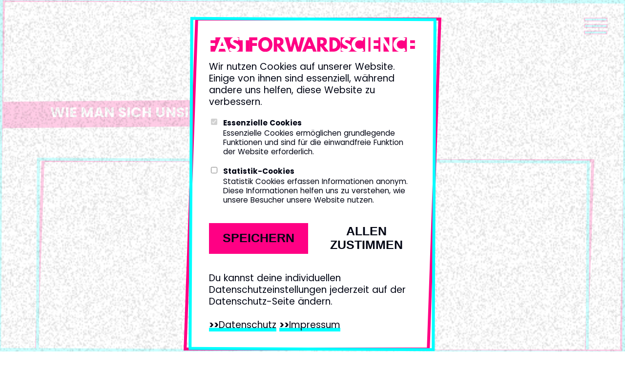

--- FILE ---
content_type: text/html; charset=UTF-8
request_url: https://fastforwardscience.de/en/preistraeger/wie-man-sich-unsichtbar-macht/
body_size: 7219
content:
<!doctype html>
<html lang="en-US">
<head>
	<meta charset="UTF-8">
	<meta name="viewport" content="width=device-width, initial-scale=1">
	<link rel="profile" href="http://gmpg.org/xfn/11">
	<link rel="shortcut icon" href="https://fastforwardscience.de/wp-content/themes/ffs/images/favicon.png" />

	<title>Wie man sich unsichtbar macht &#8211; Fast Forward Science</title>
<meta name='robots' content='max-image-preview:large' />
	<style>img:is([sizes="auto" i], [sizes^="auto," i]) { contain-intrinsic-size: 3000px 1500px }</style>
	<link rel="alternate" hreflang="de" href="https://fastforwardscience.de/preistraeger/wie-man-sich-unsichtbar-macht/" />
<link rel="alternate" hreflang="en" href="https://fastforwardscience.de/en/preistraeger/wie-man-sich-unsichtbar-macht/" />
<link rel="alternate" hreflang="x-default" href="https://fastforwardscience.de/preistraeger/wie-man-sich-unsichtbar-macht/" />
<link rel="alternate" type="application/rss+xml" title="Fast Forward Science &raquo; Feed" href="https://fastforwardscience.de/en/feed/" />
<link rel="alternate" type="application/rss+xml" title="Fast Forward Science &raquo; Comments Feed" href="https://fastforwardscience.de/en/comments/feed/" />
<meta property="og:url" content="https://fastforwardscience.de/en/preistraeger/wie-man-sich-unsichtbar-macht/"/><meta property="og:site_name" content="Fast Forward Science"/><meta property="og:title" content="Wie man sich unsichtbar macht – Fast Forward Science"/><meta name="description" content="The Multimedia Competition for Science"><meta property="og:type" content="article"/><meta name="twitter:card" content="summary_large_image"><meta name="twitter:site" content="@fforwardscience"><script type="text/javascript">
/* <![CDATA[ */
window._wpemojiSettings = {"baseUrl":"https:\/\/s.w.org\/images\/core\/emoji\/16.0.1\/72x72\/","ext":".png","svgUrl":"https:\/\/s.w.org\/images\/core\/emoji\/16.0.1\/svg\/","svgExt":".svg","source":{"concatemoji":"https:\/\/fastforwardscience.de\/wp-includes\/js\/wp-emoji-release.min.js?ver=6.8.3"}};
/*! This file is auto-generated */
!function(s,n){var o,i,e;function c(e){try{var t={supportTests:e,timestamp:(new Date).valueOf()};sessionStorage.setItem(o,JSON.stringify(t))}catch(e){}}function p(e,t,n){e.clearRect(0,0,e.canvas.width,e.canvas.height),e.fillText(t,0,0);var t=new Uint32Array(e.getImageData(0,0,e.canvas.width,e.canvas.height).data),a=(e.clearRect(0,0,e.canvas.width,e.canvas.height),e.fillText(n,0,0),new Uint32Array(e.getImageData(0,0,e.canvas.width,e.canvas.height).data));return t.every(function(e,t){return e===a[t]})}function u(e,t){e.clearRect(0,0,e.canvas.width,e.canvas.height),e.fillText(t,0,0);for(var n=e.getImageData(16,16,1,1),a=0;a<n.data.length;a++)if(0!==n.data[a])return!1;return!0}function f(e,t,n,a){switch(t){case"flag":return n(e,"\ud83c\udff3\ufe0f\u200d\u26a7\ufe0f","\ud83c\udff3\ufe0f\u200b\u26a7\ufe0f")?!1:!n(e,"\ud83c\udde8\ud83c\uddf6","\ud83c\udde8\u200b\ud83c\uddf6")&&!n(e,"\ud83c\udff4\udb40\udc67\udb40\udc62\udb40\udc65\udb40\udc6e\udb40\udc67\udb40\udc7f","\ud83c\udff4\u200b\udb40\udc67\u200b\udb40\udc62\u200b\udb40\udc65\u200b\udb40\udc6e\u200b\udb40\udc67\u200b\udb40\udc7f");case"emoji":return!a(e,"\ud83e\udedf")}return!1}function g(e,t,n,a){var r="undefined"!=typeof WorkerGlobalScope&&self instanceof WorkerGlobalScope?new OffscreenCanvas(300,150):s.createElement("canvas"),o=r.getContext("2d",{willReadFrequently:!0}),i=(o.textBaseline="top",o.font="600 32px Arial",{});return e.forEach(function(e){i[e]=t(o,e,n,a)}),i}function t(e){var t=s.createElement("script");t.src=e,t.defer=!0,s.head.appendChild(t)}"undefined"!=typeof Promise&&(o="wpEmojiSettingsSupports",i=["flag","emoji"],n.supports={everything:!0,everythingExceptFlag:!0},e=new Promise(function(e){s.addEventListener("DOMContentLoaded",e,{once:!0})}),new Promise(function(t){var n=function(){try{var e=JSON.parse(sessionStorage.getItem(o));if("object"==typeof e&&"number"==typeof e.timestamp&&(new Date).valueOf()<e.timestamp+604800&&"object"==typeof e.supportTests)return e.supportTests}catch(e){}return null}();if(!n){if("undefined"!=typeof Worker&&"undefined"!=typeof OffscreenCanvas&&"undefined"!=typeof URL&&URL.createObjectURL&&"undefined"!=typeof Blob)try{var e="postMessage("+g.toString()+"("+[JSON.stringify(i),f.toString(),p.toString(),u.toString()].join(",")+"));",a=new Blob([e],{type:"text/javascript"}),r=new Worker(URL.createObjectURL(a),{name:"wpTestEmojiSupports"});return void(r.onmessage=function(e){c(n=e.data),r.terminate(),t(n)})}catch(e){}c(n=g(i,f,p,u))}t(n)}).then(function(e){for(var t in e)n.supports[t]=e[t],n.supports.everything=n.supports.everything&&n.supports[t],"flag"!==t&&(n.supports.everythingExceptFlag=n.supports.everythingExceptFlag&&n.supports[t]);n.supports.everythingExceptFlag=n.supports.everythingExceptFlag&&!n.supports.flag,n.DOMReady=!1,n.readyCallback=function(){n.DOMReady=!0}}).then(function(){return e}).then(function(){var e;n.supports.everything||(n.readyCallback(),(e=n.source||{}).concatemoji?t(e.concatemoji):e.wpemoji&&e.twemoji&&(t(e.twemoji),t(e.wpemoji)))}))}((window,document),window._wpemojiSettings);
/* ]]> */
</script>
<style id='wp-emoji-styles-inline-css' type='text/css'>

	img.wp-smiley, img.emoji {
		display: inline !important;
		border: none !important;
		box-shadow: none !important;
		height: 1em !important;
		width: 1em !important;
		margin: 0 0.07em !important;
		vertical-align: -0.1em !important;
		background: none !important;
		padding: 0 !important;
	}
</style>
<style id='safe-svg-svg-icon-style-inline-css' type='text/css'>
.safe-svg-cover{text-align:center}.safe-svg-cover .safe-svg-inside{display:inline-block;max-width:100%}.safe-svg-cover svg{fill:currentColor;height:100%;max-height:100%;max-width:100%;width:100%}

</style>
<link rel='stylesheet' id='bundle-css-css' href='https://fastforwardscience.de/wp-content/themes/ffs/dist/style.css?ver=2025-02-07-09-32' type='text/css' media='all' />
<script type="text/javascript" src="https://fastforwardscience.de/wp-content/themes/ffs/dist/main.js?ver=2024-07-02-12-16&#039; defer=&#039;defer&#039;" id="main-js"></script>
<link rel="https://api.w.org/" href="https://fastforwardscience.de/en/wp-json/" /><link rel="EditURI" type="application/rsd+xml" title="RSD" href="https://fastforwardscience.de/xmlrpc.php?rsd" />
<meta name="generator" content="WordPress 6.8.3" />
<link rel="canonical" href="https://fastforwardscience.de/preistraeger/wie-man-sich-unsichtbar-macht/" />
<link rel='shortlink' href='https://fastforwardscience.de/en/?p=1687' />
<link rel="alternate" title="oEmbed (JSON)" type="application/json+oembed" href="https://fastforwardscience.de/en/wp-json/oembed/1.0/embed?url=https%3A%2F%2Ffastforwardscience.de%2Fen%2Fpreistraeger%2Fwie-man-sich-unsichtbar-macht%2F" />
<link rel="alternate" title="oEmbed (XML)" type="text/xml+oembed" href="https://fastforwardscience.de/en/wp-json/oembed/1.0/embed?url=https%3A%2F%2Ffastforwardscience.de%2Fen%2Fpreistraeger%2Fwie-man-sich-unsichtbar-macht%2F&#038;format=xml" />
<meta name="generator" content="WPML ver:4.7.6 stt:1,3;" />

	
</head>

<body class="wp-singular winner-template-default single single-winner postid-1687 wp-theme-ffs" data-text-external-stuff="false">

<div id="coookieOverlay" style="display: none" class="coookie_overlay" role="dialog">
	<div class="coookie_overlay-background"></div>
	<div class="coookie_overlay-body">
		<div class="coookie_overlay-logo"></div>
		<p>
			Wir nutzen Cookies auf unserer Website. Einige von ihnen sind essenziell,
			während andere uns helfen, diese Website zu verbessern.
		</p>
		<div class="coookie_overlay-options">
			<div class="coookie_overlay-option">
				<input type="checkbox" id="coookieOverlayCheckboxRequiredCookies" disabled checked />
				<label for="coookieOverlayCheckboxRequiredCookies">
					<h2>Essenzielle Cookies</h2>
					<p>
						Essenzielle Cookies ermöglichen grundlegende Funktionen und sind für die
						einwandfreie Funktion der Website erforderlich.
					</p>
				</label>
			</div>
			<div class="coookie_overlay-option">
				<input type="checkbox" id="coookieOverlayCheckboxStatisticCookies" />
				<label for="coookieOverlayCheckboxStatisticCookies">
					<h2>Statistik-Cookies</h2>
					<p>
						Statistik Cookies erfassen Informationen anonym. Diese Informationen helfen
						uns zu verstehen, wie unsere Besucher unsere Website nutzen.
					</p>
				</label>
			</div>
		</div>
		<div class="coookie_overlay-buttons">
			<button class="coookie_overlay-button coookie_overlay-button-cta" id="coookieOverlayButtonSave">Speichern</button>
			<button class="coookie_overlay-button" id="coookieOverlayButtonYes">Allen zustimmen</button>
		</div>
		<p class="coookie_overlay-footer">
			Du kannst deine individuellen Datenschutzeinstellungen jederzeit auf der Datenschutz-Seite ändern.<br><br>
			<a href="/datenschutz-2/">Datenschutz</a> <a href="/impressum/">Impressum</a>
		</p>
	</div>
</div>

<div id="page" class="site">

	<header id="masthead" class="site-header">
									<div class="main_logo">
								<a aria-label="Logo. Zurück zur Startseite." class="main_logo-logo" href="https://fastforwardscience.de/en/"></a>
							</div>
						
		<nav id="site-navigation" class="main-navigation">
			<button class="menu-toggle" aria-controls="primary-menu" aria-expanded="false" aria-label="Primary Menu">
				<div class="menu-toggle_bar menu-toggle_bar--1"></div>
				<div class="menu-toggle_bar menu-toggle_bar--2"></div>
				<div class="menu-toggle_bar menu-toggle_bar--3"></div>
			</button>
			<div id="primary-menu" class="main_menu-container">
				<div class="menu-main_menu_en-container"><ul id="menu-main_menu_en" class="menu"><li id="menu-item-4315" class="menu-item menu-item-type-post_type menu-item-object-page menu-item-home menu-item-4315"><a href="https://fastforwardscience.de/en/">Home</a></li>
<li id="menu-item-4322" class="menu-item menu-item-type-post_type menu-item-object-page menu-item-4322"><a href="https://fastforwardscience.de/en/the-competition/">The Competition</a></li>
<li id="menu-item-5136" class="menu-item menu-item-type-post_type menu-item-object-page menu-item-5136"><a href="https://fastforwardscience.de/en/winners/">Winners</a></li>
<li id="menu-item-4317" class="menu-item menu-item-type-post_type menu-item-object-page menu-item-4317"><a href="https://fastforwardscience.de/en/participate/">Participate</a></li>
<li id="menu-item-8969" class="menu-item menu-item-type-post_type menu-item-object-page menu-item-8969"><a href="https://fastforwardscience.de/en/participate/submission/">Submission</a></li>
<li id="menu-item-5137" class="menu-item menu-item-type-post_type menu-item-object-page current_page_parent menu-item-5137"><a href="https://fastforwardscience.de/en/blog/">Blog</a></li>
</ul></div>				
<div class="wpml-ls-statics-shortcode_actions wpml-ls wpml-ls-legacy-list-horizontal">
	<ul><li class="wpml-ls-slot-shortcode_actions wpml-ls-item wpml-ls-item-de wpml-ls-first-item wpml-ls-item-legacy-list-horizontal">
				<a href="https://fastforwardscience.de/preistraeger/wie-man-sich-unsichtbar-macht/" class="wpml-ls-link">
                    <span class="wpml-ls-native" lang="de">Deutsch</span><span class="wpml-ls-display"><span class="wpml-ls-bracket"> (</span>German<span class="wpml-ls-bracket">)</span></span></a>
			</li><li class="wpml-ls-slot-shortcode_actions wpml-ls-item wpml-ls-item-en wpml-ls-current-language wpml-ls-last-item wpml-ls-item-legacy-list-horizontal">
				<a href="https://fastforwardscience.de/en/preistraeger/wie-man-sich-unsichtbar-macht/" class="wpml-ls-link">
                    <span class="wpml-ls-native">English</span></a>
			</li></ul>
</div>
			</div>
		</nav><!-- #site-navigation -->
	</header><!-- #masthead -->

	<div id="content" class="site-content">

	<div id="primary" class="content-area">
		<main id="main" class="site-main">
			<div class="site-main_inner">
				
<article id="post-1687" class="site-main_grid single winner post-1687 type-winner status-publish hentry">
	<header class="entry-header">
		<a class="link_parent" href="/preistrager/">
			Preisträger		</a>
		<h1>
			Wie man sich unsichtbar macht		</h1>
	</header><!-- .entry-header -->
			<div class="box winner_video">
			<!DOCTYPE html PUBLIC "-//W3C//DTD HTML 4.0 Transitional//EN" "http://www.w3.org/TR/REC-html40/loose.dtd">
<?xml encoding="utf-8" ?><html><body><iframe title="Wie man sich unsichtbar macht - 100SekundenPhysik" width="640" height="360" src="" frameborder="0" allow="accelerometer; autoplay; clipboard-write; encrypted-media; gyroscope; picture-in-picture; web-share" referrerpolicy="strict-origin-when-cross-origin" allowfullscreen data-blocked-src="https://www.youtube-nocookie.com/embed/czkNaokYxPs?feature=oembed&amp;modestbranding=1&amp;rel=0&amp;autoplay=1"></iframe></body></html>
			<div class="winner_video__ratio"></div>
		</div>
	
	<div class="winner_navigation">
		<a href="/preistrager/" class="winner_navigation_button winner_navigation_button--next">
			<img alt="Zur Preisträgerübersicht" src="https://fastforwardscience.de/wp-content/themes/ffs/images/button-overview.svg" />
		</a>
					<a href="https://fastforwardscience.de/en/preistraeger/faule-muskeln/" class="winner_navigation_button winner_navigation_button--next">
				<img alt="Zur Preisträgerübersicht" src="https://fastforwardscience.de/wp-content/themes/ffs/images/button-next.svg" title="Nächster Preisträger: Faule Muskeln" />
			</a>
			</div>

	<div class="winner_sidebar">
		<div class="awards">
			
					<div class="award">
						<div class="award_icon award_icon_category-scitainment ">
							3						</div>
						<div class="award_title">
							<span>
								Scitainment							</span>
						</div>
					</div>

			
					<div class="award">
						<div class="award_icon award_icon_category-community-award-en ">
							1						</div>
						<div class="award_title">
							<span>
								Community Award							</span>
						</div>
					</div>

					</div>
	</div>
	<div class="winner_content">

		<!DOCTYPE html PUBLIC "-//W3C//DTD HTML 4.0 Transitional//EN" "http://www.w3.org/TR/REC-html40/loose.dtd">
<?xml encoding="utf-8" ?><html><body><p>&bdquo;Wie man sich unsichtbar macht&ldquo; ist eine Frage, die die Menschheit nicht erst seit Harry Potter besch&auml;ftigt. In seinem gleichnamigen Zeichen-Video erkl&auml;rt Leon Baar anhand wissenschaftlicher Erkenntnisse, wie es gelingen k&ouml;nnte, jemanden komplett unsichtbar zu machen. Der Sch&uuml;ler betreibt bereits seit seinem sechzehnten Lebensjahr den YouTube-Kanal <a href="https://www.youtube.com/channel/UCEJDM_70A2EiRqZ41l6bZlg">100SekundenPhysik</a>, der mit rund 130.000 Abonnenten zu den gr&ouml;&szlig;eren deutschsprachigen Angeboten geh&ouml;rt. Sein Video zur Unsichtbarkeit hat neben der Jury vor allem das YouTube-Publikum begeistert &ndash; die Kommentare und Mag-Ichs sprechen f&uuml;r sich.</p>
</body></html>

		<ul class="winner_meta ffs_list">
							<li class="winner_discipline">
					Disziplin: Naturwissenschaften				</li>
			
			<li class="winner_year">
				Jahr: 2014			</li>
			
				<li>
											Platz 3:
										Scitainment				</li>

			
				<li>
											Platz 1:
										Community Award				</li>

					</ul>
	</div>

	<footer class="entry-footer">
			</footer><!-- .entry-footer -->
</article><!-- #post-1687 -->
			</div>
		</main><!-- #main -->
	</div><!-- #primary -->


</div><!-- #content -->
</div><!-- #page -->

<footer id="colophon" class="site-main footer">
	<div class="site-main_inner footer_inner">
		
<div class="wpml-ls-statics-shortcode_actions wpml-ls wpml-ls-legacy-list-horizontal">
	<ul><li class="wpml-ls-slot-shortcode_actions wpml-ls-item wpml-ls-item-de wpml-ls-first-item wpml-ls-item-legacy-list-horizontal">
				<a href="https://fastforwardscience.de/preistraeger/wie-man-sich-unsichtbar-macht/" class="wpml-ls-link">
                    <span class="wpml-ls-native" lang="de">Deutsch</span><span class="wpml-ls-display"><span class="wpml-ls-bracket"> (</span>German<span class="wpml-ls-bracket">)</span></span></a>
			</li><li class="wpml-ls-slot-shortcode_actions wpml-ls-item wpml-ls-item-en wpml-ls-current-language wpml-ls-last-item wpml-ls-item-legacy-list-horizontal">
				<a href="https://fastforwardscience.de/en/preistraeger/wie-man-sich-unsichtbar-macht/" class="wpml-ls-link">
                    <span class="wpml-ls-native">English</span></a>
			</li></ul>
</div>
		<div class="footer_menu">
								<ul class="footer_menu_column">
													<li class="footer_menu_item">
								<a href="https://fastforwardscience.de/en/">
									Home								</a>
							</li>
													<li class="footer_menu_item">
								<a href="https://fastforwardscience.de/en/winners/">
									Winners								</a>
							</li>
											</ul>
								<ul class="footer_menu_column">
													<li class="footer_menu_item">
								<a href="https://fastforwardscience.de/en/the-competition/">
									The Competition								</a>
							</li>
													<li class="footer_menu_item">
								<a href="https://fastforwardscience.de/en/the-competition/kategorien-preise/">
									Categories &#038; Prices								</a>
							</li>
													<li class="footer_menu_item">
								<a href="https://fastforwardscience.de/en/the-competition/jury/">
									Jury								</a>
							</li>
													<li class="footer_menu_item">
								<a href="https://fastforwardscience.de/en/the-competition/partner/">
									Partner								</a>
							</li>
											</ul>
								<ul class="footer_menu_column">
													<li class="footer_menu_item">
								<a href="https://fastforwardscience.de/en/participate/">
									Participate								</a>
							</li>
											</ul>
								<ul class="footer_menu_column">
													<li class="footer_menu_item">
								<a href="https://fastforwardscience.de/en/contact/">
									Contact								</a>
							</li>
													<li class="footer_menu_item">
								<a href="https://fastforwardscience.de/en/press-downloads/">
									Press &#038; downloads								</a>
							</li>
													<li class="footer_menu_item">
								<a href="https://fastforwardscience.de/en/imprint/">
									Imprint								</a>
							</li>
													<li class="footer_menu_item">
								<a href="https://fastforwardscience.de/en/disclaimer/">
									Disclaimer								</a>
							</li>
													<li class="footer_menu_item">
								<a href="https://fastforwardscience.de/en/datenschutz/">
									Privacy policy (in German)								</a>
							</li>
											</ul>
						<ul class="footer_menu_column footer_menu_column--social">
									<li class="footer_menu_item footer_menu_item--social footer_menu_item--youtube">
						<a href="https://www.youtube.com/fastforwardscience" aria-label="Fast Forward Science bei youtube">
							fastforwardscience						</a>
					</li>
									<li class="footer_menu_item footer_menu_item--social footer_menu_item--instagram">
						<a href="https://www.instagram.com/fastforwardscience/" aria-label="Fast Forward Science bei instagram">
							fastforwardscience						</a>
					</li>
							</ul>
		</div>
		<div class="footer_logos">
									<div class="footer_logo_group" style="grid-column-end: span 4;;">
							<h3 class="footer_logo_heading">
								A PROJECT BY							</h3>
							<!-- <ul class="footer_logo_list" style="grid-template-columns: repeat(2,1fr);"> -->
							<ul class="footer_logo_list">
																	<li class="footer_logo_logo">
										<img class="footer_logo_image footer_logo_image--large" alt="Wissenschaft im Dialog" title="Wissenschaft im Dialog" src="https://fastforwardscience.de/wp-content/uploads/2018/03/wid.svg" />
									</li>
																	<li class="footer_logo_logo">
										<img class="footer_logo_image footer_logo_image--large" alt="Stifterverband" title="Stifterverband" src="https://fastforwardscience.de/wp-content/uploads/2018/04/stifterverband.svg" />
									</li>
															</ul>
						</div>
									<div class="footer_logo_group" style="grid-column-end: span 3;;">
							<h3 class="footer_logo_heading">
								PARTNER YOUNG SCIENTIST AWARD							</h3>
							<!-- <ul class="footer_logo_list" style="grid-template-columns: repeat(1,1fr);"> -->
							<ul class="footer_logo_list">
																	<li class="footer_logo_logo">
										<img class="footer_logo_image footer_logo_image--large" alt="Deutscher Zukunftspreis" title="Deutscher Zukunftspreis" src="https://fastforwardscience.de/wp-content/uploads/2018/03/Zukunftspreis.svg" />
									</li>
															</ul>
						</div>
									<div class="footer_logo_group" style="grid-column-end: span 3;;">
							<h3 class="footer_logo_heading">
								PARTNER DES SONDERPREISES ENERGIE							</h3>
							<!-- <ul class="footer_logo_list" style="grid-template-columns: repeat(1,1fr);"> -->
							<ul class="footer_logo_list">
																	<li class="footer_logo_logo">
										<img class="footer_logo_image footer_logo_image--medium" alt="MVVStiftungZukunft_Signet_final" title="MVVStiftungZukunft_Signet_final" src="https://fastforwardscience.de/wp-content/uploads/2025/03/MVVStiftungZukunft_Logo_RGB.jpg" />
									</li>
															</ul>
						</div>
									<div class="footer_logo_group" style="grid-column-end: span 8;;">
							<h3 class="footer_logo_heading">
								SUPPORTERS							</h3>
							<!-- <ul class="footer_logo_list" style="grid-template-columns: repeat(4,1fr);"> -->
							<ul class="footer_logo_list">
																	<li class="footer_logo_logo">
										<img class="footer_logo_image footer_logo_image--medium" alt="Union der deutschen Akademien der Wissenschaften" title="Union der deutschen Akademien der Wissenschaften" src="https://fastforwardscience.de/wp-content/uploads/2018/04/unionderdeutschenakademien.svg" />
									</li>
																	<li class="footer_logo_logo">
										<img class="footer_logo_image footer_logo_image--medium" alt="Print_Logo_ZKM_lang_engl_schwarz" title="Print_Logo_ZKM_lang_engl_schwarz" src="https://fastforwardscience.de/wp-content/uploads/2022/11/Print_Logo_ZKM_lang_engl_schwarz.svg" />
									</li>
																	<li class="footer_logo_logo">
										<img class="footer_logo_image footer_logo_image--medium" alt="FNR_logo_UK_CMYK_L" title="FNR_logo_UK_CMYK_L" src="https://fastforwardscience.de/wp-content/uploads/2019/04/FNR_logo_UK_CMYK_L.png" />
									</li>
																	<li class="footer_logo_logo">
										<img class="footer_logo_image footer_logo_image--medium" alt="Science et Cité" title="Science et Cité" src="https://fastforwardscience.de/wp-content/uploads/2018/04/ScienceEtCite.png" />
									</li>
															</ul>
						</div>
									<div class="footer_logo_group" style="grid-column-end: span 4;;">
							<h3 class="footer_logo_heading">
								MEDIA PARTNERS							</h3>
							<!-- <ul class="footer_logo_list" style="grid-template-columns: repeat(2,1fr);"> -->
							<ul class="footer_logo_list">
																	<li class="footer_logo_logo">
										<img class="footer_logo_image footer_logo_image--medium" alt="Scinexx" title="Scinexx" src="https://fastforwardscience.de/wp-content/uploads/2018/03/Scinexx_NEU.png" />
									</li>
																	<li class="footer_logo_logo">
										<img class="footer_logo_image footer_logo_image--medium" alt="wissenschaft.de" title="wissenschaft.de" src="https://fastforwardscience.de/wp-content/uploads/2018/03/wissenschaftde.png" />
									</li>
															</ul>
						</div>
					</div>
		<div class="footer_background"></div>
	</div>
</footer><!-- #colophon -->

<script type="speculationrules">
{"prefetch":[{"source":"document","where":{"and":[{"href_matches":"\/en\/*"},{"not":{"href_matches":["\/wp-*.php","\/wp-admin\/*","\/wp-content\/uploads\/*","\/wp-content\/*","\/wp-content\/plugins\/*","\/wp-content\/themes\/ffs\/*","\/en\/*\\?(.+)"]}},{"not":{"selector_matches":"a[rel~=\"nofollow\"]"}},{"not":{"selector_matches":".no-prefetch, .no-prefetch a"}}]},"eagerness":"conservative"}]}
</script>
<link rel='stylesheet' id='wpml-legacy-horizontal-list-0-css' href='https://fastforwardscience.de/wp-content/plugins/sitepress-multilingual-cms/templates/language-switchers/legacy-list-horizontal/style.min.css?ver=1' type='text/css' media='all' />
<script type="text/javascript" src="https://fastforwardscience.de/wp-content/themes/ffs/js/navigation.js?ver=20190719-2" id="ffs-navigation-js"></script>
<script type="text/javascript" src="https://fastforwardscience.de/wp-content/themes/ffs/js/skip-link-focus-fix.js?ver=20151215" id="ffs-skip-link-focus-fix-js"></script>


</body>

</html>

--- FILE ---
content_type: text/css
request_url: https://fastforwardscience.de/wp-content/themes/ffs/dist/style.css?ver=2025-02-07-09-32
body_size: 18032
content:
/*! PhotoSwipe main CSS by Dmitry Semenov | photoswipe.com | MIT license */.pswp{display:none;position:absolute;width:100%;height:100%;left:0;top:0;overflow:hidden;-ms-touch-action:none;touch-action:none;z-index:1500;-webkit-text-size-adjust:100%;-webkit-backface-visibility:hidden;outline:none}.pswp *{-webkit-box-sizing:border-box;box-sizing:border-box}.pswp img{max-width:none}.pswp--animate_opacity{opacity:.001;will-change:opacity;-webkit-transition:opacity 333ms cubic-bezier(.4,0,.22,1);transition:opacity 333ms cubic-bezier(.4,0,.22,1)}.pswp--open{display:block}.pswp--zoom-allowed .pswp__img{cursor:-webkit-zoom-in;cursor:-moz-zoom-in;cursor:zoom-in}.pswp--zoomed-in .pswp__img{cursor:-webkit-grab;cursor:-moz-grab;cursor:grab}.pswp--dragging .pswp__img{cursor:-webkit-grabbing;cursor:-moz-grabbing;cursor:grabbing}.pswp__bg{background:#000;opacity:0;-webkit-transform:translateZ(0);transform:translateZ(0);-webkit-backface-visibility:hidden}.pswp__bg,.pswp__scroll-wrap{position:absolute;left:0;top:0;width:100%;height:100%}.pswp__scroll-wrap{overflow:hidden}.pswp__container,.pswp__zoom-wrap{-ms-touch-action:none;touch-action:none;position:absolute;left:0;right:0;top:0;bottom:0}.pswp__container,.pswp__img{-webkit-user-select:none;-moz-user-select:none;-ms-user-select:none;user-select:none;-webkit-tap-highlight-color:transparent;-webkit-touch-callout:none}.pswp__zoom-wrap{position:absolute;width:100%;-webkit-transform-origin:left top;-ms-transform-origin:left top;transform-origin:left top;-webkit-transition:-webkit-transform 333ms cubic-bezier(.4,0,.22,1);transition:transform 333ms cubic-bezier(.4,0,.22,1)}.pswp__bg{will-change:opacity;-webkit-transition:opacity 333ms cubic-bezier(.4,0,.22,1);transition:opacity 333ms cubic-bezier(.4,0,.22,1)}.pswp--animated-in .pswp__bg,.pswp--animated-in .pswp__zoom-wrap{-webkit-transition:none;transition:none}.pswp__container,.pswp__zoom-wrap{-webkit-backface-visibility:hidden}.pswp__item{right:0;bottom:0;overflow:hidden}.pswp__img,.pswp__item{position:absolute;left:0;top:0}.pswp__img{width:auto;height:auto}.pswp__img--placeholder{-webkit-backface-visibility:hidden}.pswp__img--placeholder--blank{background:#222}.pswp--ie .pswp__img{width:100%!important;height:auto!important;left:0;top:0}.pswp__error-msg{position:absolute;left:0;top:50%;width:100%;text-align:center;font-size:14px;line-height:16px;margin-top:-8px;color:#ccc}.pswp__error-msg a{color:#ccc;text-decoration:underline}/*! PhotoSwipe Default UI CSS by Dmitry Semenov | photoswipe.com | MIT license */.pswp__button{width:44px;height:44px;position:relative;background:none;cursor:pointer;overflow:visible;-webkit-appearance:none;display:block;border:0;padding:0;margin:0;float:right;opacity:.75;-webkit-transition:opacity .2s;transition:opacity .2s;-webkit-box-shadow:none;box-shadow:none}.pswp__button:focus,.pswp__button:hover{opacity:1}.pswp__button:active{outline:none;opacity:.9}.pswp__button::-moz-focus-inner{padding:0;border:0}.pswp__ui--over-close .pswp__button--close{opacity:1}.pswp__button,.pswp__button--arrow--left:before,.pswp__button--arrow--right:before{background:url(e3f799c6dec9af194c86decdf7392405.png) 0 0 no-repeat;background-size:264px 88px;width:44px;height:44px}@media (-webkit-min-device-pixel-ratio:1.1),(-webkit-min-device-pixel-ratio:1.09375),(min-resolution:1.1dppx),(min-resolution:105dpi){.pswp--svg .pswp__button,.pswp--svg .pswp__button--arrow--left:before,.pswp--svg .pswp__button--arrow--right:before{background-image:url(b257fa9c5ac8c515ac4d77a667ce2943.svg)}.pswp--svg .pswp__button--arrow--left,.pswp--svg .pswp__button--arrow--right{background:none}}.pswp__button--close{background-position:0 -44px}.pswp__button--share{background-position:-44px -44px}.pswp__button--fs{display:none}.pswp--supports-fs .pswp__button--fs{display:block}.pswp--fs .pswp__button--fs{background-position:-44px 0}.pswp__button--zoom{display:none;background-position:-88px 0}.pswp--zoom-allowed .pswp__button--zoom{display:block}.pswp--zoomed-in .pswp__button--zoom{background-position:-132px 0}.pswp--touch .pswp__button--arrow--left,.pswp--touch .pswp__button--arrow--right{visibility:hidden}.pswp__button--arrow--left,.pswp__button--arrow--right{background:none;top:50%;margin-top:-50px;width:70px;height:100px;position:absolute}.pswp__button--arrow--left{left:0}.pswp__button--arrow--right{right:0}.pswp__button--arrow--left:before,.pswp__button--arrow--right:before{content:"";top:35px;background-color:rgba(0,0,0,.3);height:30px;width:32px;position:absolute}.pswp__button--arrow--left:before{left:6px;background-position:-138px -44px}.pswp__button--arrow--right:before{right:6px;background-position:-94px -44px}.pswp__counter,.pswp__share-modal{-webkit-user-select:none;-moz-user-select:none;-ms-user-select:none;user-select:none}.pswp__share-modal{display:block;background:rgba(0,0,0,.5);width:100%;height:100%;top:0;left:0;padding:10px;position:absolute;z-index:1600;opacity:0;-webkit-transition:opacity .25s ease-out;transition:opacity .25s ease-out;-webkit-backface-visibility:hidden;will-change:opacity}.pswp__share-modal--hidden{display:none}.pswp__share-tooltip{z-index:1620;position:absolute;background:#fff;top:56px;border-radius:2px;display:block;width:auto;right:44px;-webkit-box-shadow:0 2px 5px rgba(0,0,0,.25);box-shadow:0 2px 5px rgba(0,0,0,.25);-webkit-transform:translateY(6px);-ms-transform:translateY(6px);transform:translateY(6px);-webkit-transition:-webkit-transform .25s;transition:transform .25s;-webkit-backface-visibility:hidden;will-change:transform}.pswp__share-tooltip a{display:block;padding:8px 12px;font-size:14px;line-height:18px}.pswp__share-tooltip a,.pswp__share-tooltip a:hover{color:#000;text-decoration:none}.pswp__share-tooltip a:first-child{border-radius:2px 2px 0 0}.pswp__share-tooltip a:last-child{border-radius:0 0 2px 2px}.pswp__share-modal--fade-in{opacity:1}.pswp__share-modal--fade-in .pswp__share-tooltip{-webkit-transform:translateY(0);-ms-transform:translateY(0);transform:translateY(0)}.pswp--touch .pswp__share-tooltip a{padding:16px 12px}a.pswp__share--facebook:before{content:"";display:block;width:0;height:0;position:absolute;top:-12px;right:15px;border:6px solid transparent;border-bottom-color:#fff;-webkit-pointer-events:none;-moz-pointer-events:none;pointer-events:none}a.pswp__share--facebook:hover{background:#3e5c9a;color:#fff}a.pswp__share--facebook:hover:before{border-bottom-color:#3e5c9a}a.pswp__share--twitter:hover{background:#55acee;color:#fff}a.pswp__share--pinterest:hover{background:#ccc;color:#ce272d}a.pswp__share--download:hover{background:#ddd}.pswp__counter{position:absolute;left:0;top:0;height:44px;font-size:13px;line-height:44px;color:#fff;opacity:.75;padding:0 10px}.pswp__caption{position:absolute;left:0;bottom:0;width:100%;min-height:44px}.pswp__caption small{font-size:11px;color:#bbb}.pswp__caption__center{text-align:left;max-width:420px;margin:0 auto;font-size:13px;padding:10px;line-height:20px;color:#ccc}.pswp__caption--empty{display:none}.pswp__caption--fake{visibility:hidden}.pswp__preloader{width:44px;height:44px;position:absolute;top:0;left:50%;margin-left:-22px;opacity:0;-webkit-transition:opacity .25s ease-out;transition:opacity .25s ease-out;will-change:opacity;direction:ltr}.pswp__preloader__icn{width:20px;height:20px;margin:12px}.pswp__preloader--active{opacity:1}.pswp__preloader--active .pswp__preloader__icn{background:url(e34aafbb485a96eaf2a789b2bf3af6fe.gif) 0 0 no-repeat}.pswp--css_animation .pswp__preloader--active{opacity:1}.pswp--css_animation .pswp__preloader--active .pswp__preloader__icn{-webkit-animation:clockwise .5s linear infinite;animation:clockwise .5s linear infinite}.pswp--css_animation .pswp__preloader--active .pswp__preloader__donut{-webkit-animation:donut-rotate 1s cubic-bezier(.4,0,.22,1) infinite;animation:donut-rotate 1s cubic-bezier(.4,0,.22,1) infinite}.pswp--css_animation .pswp__preloader__icn{background:none;opacity:.75;width:14px;height:14px;position:absolute;left:15px;top:15px;margin:0}.pswp--css_animation .pswp__preloader__cut{position:relative;width:7px;height:14px;overflow:hidden}.pswp--css_animation .pswp__preloader__donut{-webkit-box-sizing:border-box;box-sizing:border-box;width:14px;height:14px;border:2px solid #fff;border-radius:50%;border-left-color:transparent;border-bottom-color:transparent;position:absolute;top:0;left:0;background:none;margin:0}@media screen and (max-width:1024px){.pswp__preloader{position:relative;left:auto;top:auto;margin:0;float:right}}@-webkit-keyframes clockwise{0%{-webkit-transform:rotate(0deg);transform:rotate(0deg)}to{-webkit-transform:rotate(1turn);transform:rotate(1turn)}}@keyframes clockwise{0%{-webkit-transform:rotate(0deg);transform:rotate(0deg)}to{-webkit-transform:rotate(1turn);transform:rotate(1turn)}}@-webkit-keyframes donut-rotate{0%{-webkit-transform:rotate(0);transform:rotate(0)}50%{-webkit-transform:rotate(-140deg);transform:rotate(-140deg)}to{-webkit-transform:rotate(0);transform:rotate(0)}}@keyframes donut-rotate{0%{-webkit-transform:rotate(0);transform:rotate(0)}50%{-webkit-transform:rotate(-140deg);transform:rotate(-140deg)}to{-webkit-transform:rotate(0);transform:rotate(0)}}.pswp__ui{-webkit-font-smoothing:auto;visibility:visible;opacity:1;z-index:1550}.pswp__top-bar{position:absolute;left:0;top:0;height:44px;width:100%}.pswp--has_mouse .pswp__button--arrow--left,.pswp--has_mouse .pswp__button--arrow--right,.pswp__caption,.pswp__top-bar{-webkit-backface-visibility:hidden;will-change:opacity;-webkit-transition:opacity 333ms cubic-bezier(.4,0,.22,1);transition:opacity 333ms cubic-bezier(.4,0,.22,1)}.pswp--has_mouse .pswp__button--arrow--left,.pswp--has_mouse .pswp__button--arrow--right{visibility:visible}.pswp__caption,.pswp__top-bar{background-color:rgba(0,0,0,.5)}.pswp__ui--fit .pswp__caption,.pswp__ui--fit .pswp__top-bar{background-color:rgba(0,0,0,.3)}.pswp__ui--idle .pswp__button--arrow--left,.pswp__ui--idle .pswp__button--arrow--right,.pswp__ui--idle .pswp__top-bar{opacity:0}.pswp__ui--hidden .pswp__button--arrow--left,.pswp__ui--hidden .pswp__button--arrow--right,.pswp__ui--hidden .pswp__caption,.pswp__ui--hidden .pswp__top-bar{opacity:.001}.pswp__ui--one-slide .pswp__button--arrow--left,.pswp__ui--one-slide .pswp__button--arrow--right,.pswp__ui--one-slide .pswp__counter{display:none}.pswp__element--disabled{display:none!important}.pswp--minimal--dark .pswp__top-bar{background:none}@font-face{font-family:PoppinsWeb;src:url(98a10b7edfafa2f4ad52cfba378a9390.woff) format("woff")}@font-face{font-family:PoppinsWeb;src:url(27f17315803ff82ff44214018590df7c.woff) format("woff");font-style:italic}@font-face{font-family:PoppinsWeb;src:url(7ed36eb07742be0ec902d7335574fe7b.woff) format("woff");font-weight:700}@font-face{font-family:PoppinsWeb;src:url(f0308f4ba2f35e851c60842504b5167a.woff) format("woff");font-weight:700;font-style:italic}body{font-family:sans-serif;font-family:PoppinsWeb,sans-serif;color:#000413}body,html{font-size:19px}a{color:#0ff;word-break:break-word;word-wrap:break-word}.entry-content li a:not([href$=".jpg"]),.entry-footer a:not([href$=".jpg"]),.entry-meta a:not([href$=".jpg"]),.landing_storer a:not([href$=".jpg"]),.nav-links a:not([href$=".jpg"]),h1 a:not([href$=".jpg"]),h2 a:not([href$=".jpg"]),h3 a:not([href$=".jpg"]),h4 a:not([href$=".jpg"]),h5 a:not([href$=".jpg"]),p a:not([href$=".jpg"]){color:#000413;text-decoration:none;-webkit-box-shadow:inset 0 -.4em 0 #0ff;box-shadow:inset 0 -.4em 0 #0ff;-webkit-transition:-webkit-box-shadow .1s ease;transition:-webkit-box-shadow .1s ease;transition:box-shadow .1s ease;transition:box-shadow .1s ease,-webkit-box-shadow .1s ease}.entry-content li a:not([href$=".jpg"]):hover,.entry-footer a:not([href$=".jpg"]):hover,.entry-meta a:not([href$=".jpg"]):hover,.landing_storer a:not([href$=".jpg"]):hover,.nav-links a:not([href$=".jpg"]):hover,h1 a:not([href$=".jpg"]):hover,h2 a:not([href$=".jpg"]):hover,h3 a:not([href$=".jpg"]):hover,h4 a:not([href$=".jpg"]):hover,h5 a:not([href$=".jpg"]):hover,p a:not([href$=".jpg"]):hover{-webkit-box-shadow:inset 0 -1.1em 0 #0ff;box-shadow:inset 0 -1.1em 0 #0ff}h1{text-align:right;text-transform:uppercase;font-size:1.5rem;margin:0 0 5rem;z-index:1;position:relative;color:#fff}h1:before{content:"";background:#ff0084;position:absolute;top:-.3rem;right:-.5rem;bottom:-.3rem;width:100vw;-webkit-transform:skew(-3deg) rotate(-.5deg);transform:skew(-3deg) rotate(-.5deg);-webkit-transform-origin:right center;transform-origin:right center;z-index:-1}@media (max-width:450px){h1{margin:0 0 3rem}}h2{font-size:1.5rem}h2 a{-webkit-box-shadow:inset 0 0 0 #0ff;box-shadow:inset 0 0 0 #0ff}p{line-height:1.3;margin:.5rem 0}p a:not([href$=".jpg"]):before{content:">>";font-weight:700}p:first-child{margin-top:0}p:last-child{margin-bottom:0}@media (max-width:450px){p{-webkit-hyphens:auto;-ms-hyphens:auto;hyphens:auto}}blockquote{position:relative;margin-left:2rem;margin-right:0;font-style:italic}blockquote:before{content:">>";font-weight:700;color:#0ff;text-shadow:2px 0 0 #ff0084;position:absolute;top:-.3rem;right:100%;width:2rem;font-size:1.4rem}::selection{background:#ff0084}.ffs_list{list-style:none;padding:0 0 0 1.5em}.ffs_list:first-child{margin:0}.ffs_list>li{position:relative;margin:0}.ffs_list>li:before{content:">>";color:#0ff;position:absolute;right:calc(100% + .3em);top:0;font-weight:700}.ffs_list>li+li{margin-top:.5em}.ffs_list_label{font-weight:700;text-transform:uppercase}.site{min-height:100vh;padding-bottom:8rem}body:not(.page-template-page_landing)>.site{background:#fff}.site:before{border:1rem solid #ff0084;-webkit-transform:skew(-1deg);transform:skew(-1deg)}.site:after,.site:before{content:"";position:absolute;height:calc(100% - .4rem);width:calc(100% - .4rem);top:-.8rem;left:-.8rem;pointer-events:none}.site:after{border:1rem solid #0ff;-webkit-transform:rotate(.3deg);transform:rotate(.3deg)}.site:after,.site:before{position:fixed;z-index:6}.site-content{position:relative;z-index:1}.site-main{display:-webkit-box;display:-ms-flexbox;display:flex;-webkit-box-pack:center;-ms-flex-pack:center;justify-content:center}.site-main_inner{-webkit-box-flex:0;-ms-flex:0 1 900px;flex:0 1 900px;margin-left:4rem;margin-right:4rem;min-width:0}@supports (display:grid){.site-main_inner{-webkit-box-flex:0;-ms-flex:0 1 1200px;flex:0 1 1200px}}@media (max-width:450px){.site-main_inner{margin-left:1rem;margin-right:1rem}}@media (min-width:650px){.site-main_grid{display:grid;grid-template-columns:repeat(12,1fr);grid-gap:2rem}}.site-main_grid>.page-title{grid-column-end:span 6}.site-main_grid .post-thumbnail{grid-row-start:2;grid-column-start:7;grid-column-end:span 6;width:300px;margin-bottom:2rem}@supports (display:grid){.site-main_grid .post-thumbnail{width:auto;margin:0}}@media (max-width:650px){.site-main_grid .post-thumbnail{margin:2rem 0}}.site-main_grid .post-thumbnail .box{padding:0}.site-main_grid .entry-header{margin-top:1rem;grid-row-start:1;grid-column-start:1;grid-column-end:span 6;position:relative}.site-main_grid .entry-content{grid-row-start:2;grid-column-end:span 6;grid-column-start:7}.site-main_grid .entry-footer{grid-row-start:3;grid-column-start:1;grid-column-end:13}.site-main_grid.no-thumbnail.no-children .entry-content{grid-column-start:4;grid-column-end:10}@media (max-width:1000px){.site-main_grid.no-thumbnail.no-children .entry-content{grid-column-start:3;grid-column-end:11}}.site-main_grid.type-post .entry-content{grid-column-start:1}.box{background:#fff}.box,.box_header{position:relative;padding:1rem}.box_header{margin:-1rem;overflow:hidden;z-index:0}.box_header h1{margin:2rem 30% 2rem 1rem}@media (max-width:450px){.box_header h1{margin:2rem .5rem}}.box:before{border:.3rem solid #ff0084;-webkit-transform:skew(-2deg);transform:skew(-2deg)}.box:after,.box:before{content:"";position:absolute;height:calc(100% - .4rem);width:calc(100% - .4rem);top:-.1rem;left:-.1rem;pointer-events:none}.box:after{border:.3rem solid #0ff;-webkit-transform:rotate(.3deg);transform:rotate(.3deg)}a.box{color:#000413;font-size:1.5rem;text-align:center;text-decoration:none;font-weight:700;text-transform:uppercase;display:inline-block}a.box,a.box:after,a.box:before{-webkit-transition:all .1s cubic-bezier(.165,.84,.44,1);transition:all .1s cubic-bezier(.165,.84,.44,1)}a.box:hover{background:#ff0084}a.box:hover:before{border:.3rem solid #ff0084;-webkit-transform:translateX(.3rem) skew(-4deg);transform:translateX(.3rem) skew(-4deg)}a.box:hover:after,a.box:hover:before{content:"";position:absolute;height:calc(100% - .4rem);width:calc(100% - .4rem);top:-.1rem;left:-.1rem;pointer-events:none}a.box:hover:after{border:.3rem solid #0ff;-webkit-transform:translateX(.15rem) skew(-2deg) rotate(.2deg);transform:translateX(.15rem) skew(-2deg) rotate(.2deg)}.link_parent{position:absolute;bottom:100%;margin-bottom:1rem;right:0;font-weight:700;font-size:1.3rem;color:#000413;text-decoration:none;-webkit-box-shadow:inset 0 -.4em 0 #ff0084;box-shadow:inset 0 -.4em 0 #ff0084;-webkit-transition:-webkit-box-shadow .1s ease;transition:-webkit-box-shadow .1s ease;transition:box-shadow .1s ease;transition:box-shadow .1s ease,-webkit-box-shadow .1s ease}.link_parent:hover{-webkit-box-shadow:inset 0 -1.1em 0 #ff0084;box-shadow:inset 0 -1.1em 0 #ff0084}.link_parent:after{content:"<<"}.child-pages,.jump-to{list-style:none;padding:0;font-size:1.3rem;margin-top:0;grid-row-start:2;grid-column-end:span 6;text-align:right;margin-bottom:2rem}.child-pages li,.jump-to li{display:block;margin:0 0 .2em}.child-pages a,.jump-to a{color:#000413;text-decoration:none;-webkit-box-shadow:inset 0 -.4em 0 #0ff;box-shadow:inset 0 -.4em 0 #0ff;-webkit-transition:-webkit-box-shadow .1s ease;transition:-webkit-box-shadow .1s ease;transition:box-shadow .1s ease;transition:box-shadow .1s ease,-webkit-box-shadow .1s ease}.child-pages a:hover,.jump-to a:hover{-webkit-box-shadow:inset 0 -1.1em 0 #0ff;box-shadow:inset 0 -1.1em 0 #0ff}.child-pages a:before,.jump-to a:before{content:">>";font-weight:700}.cta_container,.newsletter_container>.newsletter_row:last-child{text-align:center;margin:2rem 0 1rem}.cta_container a,.newsletter_button{color:#000413;text-decoration:none;padding:.2rem;font-weight:700;display:inline-block;-webkit-transition:.1s ease;transition:.1s ease;position:relative;border:0;cursor:pointer;background-color:transparent;padding:1rem;z-index:0;font-size:1.5rem;text-transform:uppercase}.cta_container a:after,.cta_container a:before,.newsletter_button:after,.newsletter_button:before{pointer-events:none;content:"";position:absolute}.cta_container a:before,.newsletter_button:before{background:#ff0084;top:0;left:0;right:0;bottom:0;z-index:-1;opacity:0;-webkit-transition:.1s ease .1s;transition:.1s ease .1s}.cta_container a:after,.newsletter_button:after{background:#0ff;top:-.2rem;left:-.2rem;right:-.2rem;bottom:-.2rem;z-index:-2;-webkit-transform:skew(-3.8deg) rotate(1deg);transform:skew(-3.8deg) rotate(1deg);opacity:0;-webkit-transition:.1s ease;transition:.1s ease}.cta_container a:focus,.cta_container a:focus-within,.cta_container a:hover,.newsletter_button:focus,.newsletter_button:focus-within,.newsletter_button:hover{color:#fff}.cta_container a:focus-within:after,.cta_container a:focus-within:before,.cta_container a:focus:after,.cta_container a:focus:before,.cta_container a:hover:after,.cta_container a:hover:before,.newsletter_button:focus-within:after,.newsletter_button:focus-within:before,.newsletter_button:focus:after,.newsletter_button:focus:before,.newsletter_button:hover:after,.newsletter_button:hover:before{opacity:1}.cta_container a:focus,.newsletter_button:focus{outline:none}.form-submit-wrapper{text-align:center;margin:6rem 0 0}.form-submit-wrapper .nf-field-element{color:#000413;text-decoration:none;padding:.2rem;text-transform:uppercase;font-weight:700;-webkit-transition:.1s ease;transition:.1s ease;position:relative;border:0;cursor:pointer;background-color:transparent;display:inline-block}.form-submit-wrapper .nf-field-element:after,.form-submit-wrapper .nf-field-element:before{pointer-events:none;content:"";position:absolute}.form-submit-wrapper .nf-field-element:before{background:#ff0084;top:0;left:0;right:0;bottom:0;z-index:-1;opacity:0;-webkit-transition:.1s ease .1s;transition:.1s ease .1s}.form-submit-wrapper .nf-field-element:after{background:#0ff;top:-.2rem;left:-.2rem;right:-.2rem;bottom:-.2rem;z-index:-2;-webkit-transform:skew(-3.8deg) rotate(1deg);transform:skew(-3.8deg) rotate(1deg);opacity:0;-webkit-transition:.1s ease;transition:.1s ease}.form-submit-wrapper .nf-field-element:focus,.form-submit-wrapper .nf-field-element:focus-within,.form-submit-wrapper .nf-field-element:hover{color:#fff}.form-submit-wrapper .nf-field-element:focus-within:after,.form-submit-wrapper .nf-field-element:focus-within:before,.form-submit-wrapper .nf-field-element:focus:after,.form-submit-wrapper .nf-field-element:focus:before,.form-submit-wrapper .nf-field-element:hover:after,.form-submit-wrapper .nf-field-element:hover:before{opacity:1}.form-submit-wrapper .nf-field-element:focus{outline:none}.form-submit-wrapper .form-submit-button{width:100%!important;padding:1rem;background:transparent;border:none;-webkit-appearance:none;-moz-appearance:none;appearance:none;cursor:pointer;font-family:inherit;font-weight:700;font-size:1.5rem;text-transform:uppercase}.page-video{grid-column:1/13;grid-row-start:3;margin:2rem 0;padding:0}.post-video{position:relative}.post-video .blockStuffPrompt,.post-video iframe{position:absolute;top:0;left:0;height:100%;width:100%;z-index:0}.post-video_ratio{padding-bottom:55%;width:100%;position:relative;z-index:-5}.nav-links{margin:4rem 0}@media (min-width:650px){.nav-links{display:grid;grid-template-columns:repeat(12,1fr);grid-gap:2rem}}.nav-links a{position:relative}.nav-links a:before{content:"";position:absolute;bottom:100%;height:2.1rem;width:2.5rem;background-size:contain;background-image:url(058fe87bec172380d83637d36b37b166.svg);background-position:top;background-repeat:no-repeat}.nav-links .nav-next,.nav-links .nav-previous{margin-top:3.5rem}.nav-links .nav-previous{grid-column:1/7}@media (min-width:650px){.nav-links .nav-previous{text-align:right}}.nav-links .nav-previous a:before{-webkit-transform:scaleX(-1);transform:scaleX(-1)}@media (min-width:650px){.nav-links .nav-previous a:before{right:0}}.nav-links .nav-next{grid-column:7/13}@media (max-width:650px){.nav-links .nav-next{text-align:right}}@media (max-width:650px){.nav-links .nav-next a:before{right:0}}.main-navigation .main_menu-container{-webkit-transform:translateX(105%);transform:translateX(105%);background:#fff;position:fixed;right:.1rem;top:.1rem;bottom:.1rem;z-index:100;-webkit-transition:-webkit-transform .4s cubic-bezier(.165,.84,.44,1);transition:-webkit-transform .4s cubic-bezier(.165,.84,.44,1);transition:transform .4s cubic-bezier(.165,.84,.44,1);transition:transform .4s cubic-bezier(.165,.84,.44,1),-webkit-transform .4s cubic-bezier(.165,.84,.44,1)}@media (min-width:650px){.main-navigation .main_menu-container{width:50vw;max-width:40rem}}@media (max-width:650px){.main-navigation .main_menu-container{left:.1rem}}.main-navigation .main_menu-container:before{border:.3rem solid #ff0084;-webkit-transform:skew(-1deg);transform:skew(-1deg)}.main-navigation .main_menu-container:after,.main-navigation .main_menu-container:before{content:"";position:absolute;height:calc(100% - .4rem);width:calc(100% - .4rem);top:-.1rem;left:-.1rem;pointer-events:none}.main-navigation .main_menu-container:after{border:.3rem solid #0ff;-webkit-transform:rotate(.3deg);transform:rotate(.3deg)}.main-navigation .main_menu-container[data-expanded=true]{-webkit-transform:translateX(0);transform:translateX(0)}.main-navigation .wpml-ls-statics-shortcode_actions{margin:0;padding:0}.main-navigation .wpml-ls-statics-shortcode_actions a{padding:.2rem}.main-navigation .wpml-ls-statics-shortcode_actions .wpml-ls-current-language,.main-navigation .wpml-ls-statics-shortcode_actions .wpml-ls-display{display:none}.main-navigation .menu-toggle{height:4rem;width:4.3rem;position:fixed;top:1rem;right:1rem;cursor:pointer;z-index:101;padding:0;border:0;background:transparent}@media (max-width:450px){.main-navigation .menu-toggle{top:0;right:0}}.main-navigation .menu-toggle_bar{background:#0ff;-webkit-box-shadow:0 0 0 .1rem #ff0084;box-shadow:0 0 0 .1rem #ff0084;height:.2rem;left:1rem;right:1rem;position:absolute;top:1rem;-webkit-transition:-webkit-transform .4s cubic-bezier(.165,.84,.44,1),-webkit-box-shadow .1s cubic-bezier(.165,.84,.44,1);transition:-webkit-transform .4s cubic-bezier(.165,.84,.44,1),-webkit-box-shadow .1s cubic-bezier(.165,.84,.44,1);transition:transform .4s cubic-bezier(.165,.84,.44,1),box-shadow .1s cubic-bezier(.165,.84,.44,1);transition:transform .4s cubic-bezier(.165,.84,.44,1),box-shadow .1s cubic-bezier(.165,.84,.44,1),-webkit-transform .4s cubic-bezier(.165,.84,.44,1),-webkit-box-shadow .1s cubic-bezier(.165,.84,.44,1)}.main-navigation .menu-toggle_bar--2{-webkit-transform:translateY(.7rem);transform:translateY(.7rem)}.main-navigation .menu-toggle_bar--3{-webkit-transform:translateY(1.4rem);transform:translateY(1.4rem)}.main-navigation .menu-toggle:focus,.main-navigation .menu-toggle:hover .menu-toggle_bar{-webkit-box-shadow:.1rem 0 0 .15rem #color2;box-shadow:.1rem 0 0 .15rem #color2}.main-navigation .menu-toggle:focus{outline:none}.main-navigation .menu-toggle[aria-expanded=true] .menu-toggle_bar--1,.main-navigation .menu-toggle[aria-expanded=true] .menu-toggle_bar--2{-webkit-transform:translateY(.7rem) rotate(45deg);transform:translateY(.7rem) rotate(45deg)}.main-navigation .menu-toggle[aria-expanded=true] .menu-toggle_bar--3{-webkit-transform:translateY(.7rem) rotate(-45deg);transform:translateY(.7rem) rotate(-45deg)}.main-navigation ul{list-style:none;padding:0;margin-top:6rem;font-size:2rem;text-align:center}@media (max-width:450px){.main-navigation ul{font-size:1.5rem}}.main-navigation ul li{margin-bottom:1rem}.main-navigation a{color:#000413;text-decoration:none;padding:.2rem;text-transform:uppercase;font-weight:700;display:inline-block;-webkit-transition:.1s ease;transition:.1s ease;position:relative;border:0;cursor:pointer;background-color:transparent}.main-navigation a:after,.main-navigation a:before{pointer-events:none;content:"";position:absolute}.main-navigation a:before{background:#ff0084;top:0;left:0;right:0;bottom:0;z-index:-1;opacity:0;-webkit-transition:.1s ease .1s;transition:.1s ease .1s}.main-navigation a:after{background:#0ff;top:-.2rem;left:-.2rem;right:-.2rem;bottom:-.2rem;z-index:-2;-webkit-transform:skew(-3.8deg) rotate(1deg);transform:skew(-3.8deg) rotate(1deg);opacity:0;-webkit-transition:.1s ease;transition:.1s ease}.main-navigation a:focus,.main-navigation a:focus-within,.main-navigation a:hover{color:#fff}.main-navigation a:focus-within:after,.main-navigation a:focus-within:before,.main-navigation a:focus:after,.main-navigation a:focus:before,.main-navigation a:hover:after,.main-navigation a:hover:before{opacity:1}.main-navigation a:focus{outline:none}.main-navigation .current-page-ancestor a,.main-navigation .current_page_item a,.main-navigation .current_page_parent a{-webkit-transform:skew(-15deg);transform:skew(-15deg)}.main-navigation .current-page-ancestor a:before,.main-navigation .current_page_item a:before,.main-navigation .current_page_parent a:before{content:">> ";color:#0ff;position:relative;background:transparent;opacity:1}.main-navigation .current-page-ancestor a:after,.main-navigation .current_page_item a:after,.main-navigation .current_page_parent a:after{display:none}.main-navigation .current-page-ancestor a:hover,.main-navigation .current_page_item a:hover,.main-navigation .current_page_parent a:hover{color:inherit}.footer:not(.footer--start):before{content:"";background-image:url(42d7c0e88c09c37bd66fd754d98a839f.jpg);background-size:cover;background-position:50%;height:100vh;width:100vw;position:fixed;top:0;left:0;z-index:-10}@media (max-aspect-ratio:1/1){.footer:not(.footer--start):before{background-position:0}}.overlay-open .footer:not(.footer--start):before{display:none}.footer.footer--start{z-index:5;position:relative}.footer .wpml-ls-statics-shortcode_actions{padding:0;font-size:.8rem;margin-bottom:2rem}@media (min-width:1150px){.footer .wpml-ls-statics-shortcode_actions{position:absolute;top:0;right:0;padding:0;text-align:right;z-index:1}}@media (min-width:650px) and (max-width:1150px){.footer .wpml-ls-statics-shortcode_actions{text-align:center}}.footer .wpml-ls-statics-shortcode_actions .wpml-ls-current-language a:before{content:">> ";color:#ff0084}.footer .wpml-ls-statics-shortcode_actions .wpml-ls-current-language a:hover:before{color:#0ff}.footer .wpml-ls-statics-shortcode_actions>ul{margin:0;padding:0}.footer .wpml-ls-statics-shortcode_actions .wpml-ls-item{margin-bottom:.2rem}@media (min-width:1150px){.footer .wpml-ls-statics-shortcode_actions .wpml-ls-item{display:block}}@media (max-width:1150px){.footer .wpml-ls-statics-shortcode_actions .wpml-ls-item{margin-right:.5rem}.footer .wpml-ls-statics-shortcode_actions .wpml-ls-item:not(:first-child):before{content:" / ";margin-right:.5rem}}.footer .wpml-ls-statics-shortcode_actions a{padding:0;color:inherit;display:inline}.footer .wpml-ls-statics-shortcode_actions a:hover{background:#ff0084}.footer .wpml-ls-statics-shortcode_actions .wpml-ls-display{display:none}.footer_inner{margin-top:10rem;padding-bottom:4rem;position:relative;z-index:1}@media (max-width:650px){.footer_inner{background:#fff;padding:1rem;margin-top:8rem}}@media (min-width:650px){.footer_background{position:absolute;z-index:-1;top:-2rem;right:-2rem;bottom:0;left:-2rem;background:#fff}}.footer_menu{margin:0;-webkit-hyphens:auto;-ms-hyphens:auto;hyphens:auto;font-size:.8rem;display:-webkit-box;display:-ms-flexbox;display:flex}@supports (display:grid){.footer_menu{display:grid;grid-template-columns:repeat(12,1fr);grid-gap:2rem}}@media (max-width:650px){.footer_menu{grid-template-columns:repeat(6,1fr)}}.footer_menu a{color:#000413;text-decoration:none}.footer_menu a:hover{background:#ff0084;color:#fff}.footer_menu_column{list-style:none;padding:0;margin:0 2rem 0 0;grid-column-end:span 2}@supports (display:grid){.footer_menu_column{margin:0}}@media (max-width:1200px){.footer_menu_column{grid-column-end:span 3}}.footer_menu_column--social{grid-column-end:span 4;text-transform:uppercase}@media (max-width:1200px) and (min-width:650px){.footer_menu_column--social{text-align:center}}@media (max-width:1200px){.footer_menu_column--social{grid-row-start:1;grid-column-end:span 12}}@media (max-width:650px){.footer_menu_column--social{grid-column-end:span 6}}.footer_menu_item{margin-bottom:.2rem}.footer_menu_item--extra_margin{margin-bottom:.5rem}.footer_menu_item--social{margin-left:2rem;position:relative;margin-bottom:1rem}@media (max-width:1200px) and (min-width:650px){.footer_menu_item--social{display:inline-block;margin:0 1rem 1rem 2rem}}.footer_menu_item--social a:before{content:"";height:1.5rem;width:1.5rem;position:absolute;right:100%;top:-.2rem;margin-right:.5rem;background-repeat:no-repeat;background-size:contain}.footer_menu_item--twitter a:before{background-image:url(798bf74e37eac71d59f647787117fb29.svg)}.footer_menu_item--facebook a:before{background-image:url(8df6f79598c6ffc36c447337ac94e374.svg)}.footer_menu_item--youtube a:before{background-image:url(d13d97553cef8cdcb84e2e0276dad65c.svg)}.footer_menu_item--instagram a:before{background-image:url(9d830501b30e142f2ad05c492d3c4d6f.svg)}.footer_logos{margin-top:2rem}@media (min-width:650px){.footer_logos{display:grid;grid-template-columns:repeat(12,1fr);grid-gap:2rem}}@media (min-width:650px) and (max-width:1200px){.footer_logos{grid-template-columns:repeat(8,1fr)}}@media (max-width:650px){.footer_logo_group{margin-top:2rem}}.footer_logo_list{list-style:none;margin:0;padding:0;display:grid;grid-gap:2rem;grid-template-columns:repeat(auto-fit,minmax(100px,1fr))}.footer_logo_logo{margin:0;display:inline-block;margin:0 1rem 0 0;max-width:170px}@supports (display:grid){.footer_logo_logo{margin:0}}.footer_logo_heading{font-size:1rem;text-transform:uppercase;font-weight:400;min-height:2.4em;display:-webkit-box;display:-ms-flexbox;display:flex;-webkit-box-align:end;-ms-flex-align:end;align-items:flex-end}.footer_logo_image{width:200px}@supports ((-o-object-fit:cover) or (object-fit:cover)){.footer_logo_image{width:100%;height:3rem;-o-object-fit:contain;object-fit:contain;-o-object-position:center left;object-position:center left}}.footer_logo_image--large{height:8rem}.main_logo{margin-top:2rem;left:0;right:0;position:absolute;display:-webkit-box;display:-ms-flexbox;display:flex;-webkit-box-pack:center;-ms-flex-pack:center;justify-content:center}.main_logo-logo{display:block;background-image:url(d3f0892809161fc9f5842353247813fb.svg);background-repeat:no-repeat;background-size:contain;background-position:50%;height:1.8rem;width:33.96226rem}@media (max-width:800px){.main_logo{-webkit-box-pack:start;-ms-flex-pack:start;justify-content:flex-start;right:1rem}.main_logo-logo{height:1.3rem;width:19.69697rem}}@media (max-width:450px){.main_logo{margin-top:1rem;right:3rem}.main_logo-logo{background-image:url(a1e216f8ba3051910c497fb79c1d184d.svg);height:1.8rem;background-position:0}}.home .main_logo{display:none}.site-header{height:6rem;margin-bottom:4rem;position:relative;-webkit-box-flex:0;-ms-flex:0 1 900px;flex:0 1 900px;margin-left:4rem;margin-right:4rem;min-width:0}@supports (display:grid){.site-header{-webkit-box-flex:0;-ms-flex:0 1 1200px;flex:0 1 1200px}}@media (max-width:450px){.site-header{margin-left:1rem;margin-right:1rem;height:4rem}}.page-template-page_landing .site-header{height:0;position:absolute}.coookie_overlay{position:fixed;top:0;left:0;width:100%;height:100%;z-index:1000;-webkit-box-align:center;-ms-flex-align:center;align-items:center;-webkit-box-pack:center;-ms-flex-pack:center;justify-content:center;padding:2rem 1rem;overflow-y:scroll;overflow-X:hidden;display:grid;background:hsla(0,0%,100%,.8)}@media (max-width:650px){.coookie_overlay{padding:0}}.coookie_overlay:not(.open){-webkit-animation-name:close;animation-name:close;-webkit-animation-duration:1s;animation-duration:1s;-webkit-animation-timing-function:ease-in;animation-timing-function:ease-in;-webkit-animation-fill-mode:forwards;animation-fill-mode:forwards}.coookie_overlay-background{position:absolute;top:0;left:0;width:100%;height:100%;overflow:hidden}.coookie_overlay-background:before{content:"";position:absolute;top:-50%;left:-50%;height:200%;width:200%;background-image:url(71d2c74e3311eebc7eed27bbe7319bf6.gif);background-size:500px;-webkit-animation:noiseMovement .3s linear infinite;animation:noiseMovement .3s linear infinite;opacity:.15}.coookie_overlay-body{max-width:600px;background:#fff;padding:2rem;position:relative}@media (max-height:540px){.coookie_overlay-body{max-width:700px}}@media (min-height:650px){.coookie_overlay-body{max-width:500px}}@media (max-width:650px){.coookie_overlay-body{padding:1rem;margin-top:4rem}}.coookie_overlay-body:before{border:.3rem solid #ff0084;-webkit-transform:skew(-2deg);transform:skew(-2deg)}.coookie_overlay-body:after,.coookie_overlay-body:before{content:"";position:absolute;height:calc(100% - .4rem);width:calc(100% - .4rem);top:-.1rem;left:-.1rem;pointer-events:none}.coookie_overlay-body:after{border:.3rem solid #0ff;-webkit-transform:rotate(.3deg);transform:rotate(.3deg)}.coookie_overlay-buttons{display:grid;grid-gap:1rem;margin-top:2rem;grid-template-columns:1fr 1fr}@media (max-width:650px){.coookie_overlay-buttons{grid-template-columns:1fr;margin-top:1rem}}.coookie_overlay-button{z-index:1;color:#000413;text-decoration:none;padding:.2rem;text-transform:uppercase;font-weight:700;display:inline-block;-webkit-transition:.1s ease;transition:.1s ease;position:relative;border:0;cursor:pointer;background-color:transparent;font-size:1.3rem}.coookie_overlay-button:after,.coookie_overlay-button:before{pointer-events:none;content:"";position:absolute}.coookie_overlay-button:before{background:#ff0084;top:0;left:0;right:0;bottom:0;z-index:-1;opacity:0;-webkit-transition:.1s ease .1s;transition:.1s ease .1s}.coookie_overlay-button:after{background:#0ff;top:-.2rem;left:-.2rem;right:-.2rem;bottom:-.2rem;z-index:-2;-webkit-transform:skew(-3.8deg) rotate(1deg);transform:skew(-3.8deg) rotate(1deg);opacity:0;-webkit-transition:.1s ease;transition:.1s ease}.coookie_overlay-button:focus,.coookie_overlay-button:focus-within,.coookie_overlay-button:hover{color:#fff}.coookie_overlay-button:focus-within:after,.coookie_overlay-button:focus-within:before,.coookie_overlay-button:focus:after,.coookie_overlay-button:focus:before,.coookie_overlay-button:hover:after,.coookie_overlay-button:hover:before{opacity:1}.coookie_overlay-button:focus{outline:none}@media (max-width:650px){.coookie_overlay-button-cta{grid-row:1}}.coookie_overlay-button-cta:before{opacity:1}.coookie_overlay-footer{margin-top:2rem;-webkit-hyphens:auto;-ms-hyphens:auto;hyphens:auto}.coookie_overlay-options{margin:1rem 0 0}.coookie_overlay-option{display:grid;grid-template-columns:1.5rem 1fr}.coookie_overlay-option+.coookie_overlay-option{margin-top:1rem}.coookie_overlay-option h2{margin:0;font-size:inherit;font-weight:700}.coookie_overlay-option h2,.coookie_overlay-option p{font-size:.8rem;margin:0}.coookie_overlay-logo{background-image:url(d3f0892809161fc9f5842353247813fb.svg);background-position:50%;background-repeat:no-repeat;background-size:contain;padding-bottom:7%;margin-bottom:1rem}.coookie_overlay-close{color:#000413;text-decoration:none;padding:.2rem;text-transform:uppercase;font-weight:700;display:inline-block;-webkit-transition:.1s ease;transition:.1s ease;position:relative;border:0;background-color:transparent;position:absolute;border:none;top:-2rem;right:-2rem;height:4rem;width:4rem;cursor:pointer;z-index:10}.coookie_overlay-close:after,.coookie_overlay-close:before{pointer-events:none;content:"";position:absolute}.coookie_overlay-close:before{background:#ff0084;top:0;left:0;right:0;bottom:0;z-index:-1;opacity:0;-webkit-transition:.1s ease .1s;transition:.1s ease .1s}.coookie_overlay-close:after{background:#0ff;top:-.2rem;left:-.2rem;right:-.2rem;bottom:-.2rem;z-index:-2;-webkit-transform:skew(-3.8deg) rotate(1deg);transform:skew(-3.8deg) rotate(1deg);opacity:0;-webkit-transition:.1s ease;transition:.1s ease}.coookie_overlay-close:focus,.coookie_overlay-close:focus-within,.coookie_overlay-close:hover{color:#fff}.coookie_overlay-close:focus-within:after,.coookie_overlay-close:focus-within:before,.coookie_overlay-close:focus:after,.coookie_overlay-close:focus:before,.coookie_overlay-close:hover:after,.coookie_overlay-close:hover:before{opacity:1}.coookie_overlay-close:focus{outline:none}@media (max-width:1200px){.coookie_overlay-close{right:auto;left:1rem;top:-2.5rem;height:3rem;width:3rem}}.coookie_overlay-close-icon{background-color:#fff;border:.5rem solid #fff;height:100%;width:100%;background-image:url(9ae4bbac36e42a2c54074af4ced12e34.svg);-webkit-transition:all .3s;transition:all .3s;-webkit-transform:rotate(-10deg);transform:rotate(-10deg)}.coookie_overlay-close:hover .coookie_overlay-close-icon{-webkit-transform:rotate(10deg);transform:rotate(10deg)}body.overlay-open{overflow:hidden}@-webkit-keyframes close{0%{-webkit-transform:none;transform:none;background:hsla(0,0%,100%,.8)}40%{background:hsla(0,0%,100%,.8)}50%{background:#000;-webkit-transform:scaleY(.01);transform:scaleY(.01)}to{background:#000;-webkit-transform:scaleY(.01) scaleX(0);transform:scaleY(.01) scaleX(0)}}@keyframes close{0%{-webkit-transform:none;transform:none;background:hsla(0,0%,100%,.8)}40%{background:hsla(0,0%,100%,.8)}50%{background:#000;-webkit-transform:scaleY(.01);transform:scaleY(.01)}to{background:#000;-webkit-transform:scaleY(.01) scaleX(0);transform:scaleY(.01) scaleX(0)}}@-webkit-keyframes noiseMovement{0%{-webkit-transform:translateX(-5rem);transform:translateX(-5rem)}25%{-webkit-transform:translateY(-5rem);transform:translateY(-5rem)}50%{-webkit-transform:translateY(5rem);transform:translateY(5rem)}75%{-webkit-transform:translateY(-5rem);transform:translateY(-5rem)}}@keyframes noiseMovement{0%{-webkit-transform:translateX(-5rem);transform:translateX(-5rem)}25%{-webkit-transform:translateY(-5rem);transform:translateY(-5rem)}50%{-webkit-transform:translateY(5rem);transform:translateY(5rem)}75%{-webkit-transform:translateY(-5rem);transform:translateY(-5rem)}}.page-template-page_landing{background:#000}.page-template-page_landing .footer_inner{margin-top:0}.landing_logo{height:100vh;width:100%;display:-webkit-box;display:-ms-flexbox;display:flex;-webkit-box-pack:center;-ms-flex-pack:center;justify-content:center;-webkit-box-align:center;-ms-flex-align:center;align-items:center;margin:0 0 30vh;position:relative}.landing_logo_image{max-width:700px;width:calc(100% - 2rem);max-height:60%;-o-object-fit:contain;object-fit:contain;-o-object-position:center;object-position:center}@media (max-width:1300px){.landing_logo_image{max-width:600px}}@media (max-width:1150px){.landing_logo_image{max-width:400px}}.landing_logo_buttons{position:fixed;bottom:1rem;display:-webkit-box;display:-ms-flexbox;display:flex}@media (min-height:600px){.landing_logo_buttons{bottom:2rem}}@media (min-width:450px){.landing_logo_buttons{z-index:4}}.landing_logo_scroll_trigger{position:absolute;top:0;bottom:0;left:0;right:0;cursor:url(865447708f1fdf57add886ba6bf51b26.svg) 13 25,auto}.landing_blog,.landing_bottom-cta,.landing_newsletter,.landing_text,.landing_twitter{margin:0 0 60vh}.landing_blog:before,.landing_bottom-cta:before,.landing_newsletter:before,.landing_text:before,.landing_twitter:before{-webkit-transform:skew(-.5deg);transform:skew(-.5deg)}.landing_text{grid-column-start:1;grid-column-end:span 6}@media (max-width:1000px){.landing_text{grid-column-end:span 9}}.landing_twitter{grid-column-start:4;grid-column-end:span 6}@media (max-width:1000px){.landing_twitter{grid-column-start:2;grid-column-end:span 9}}.landing_newsletter{grid-column-start:4;grid-column-end:span 6}@media (max-width:1000px){.landing_newsletter{grid-column-start:2;grid-column-end:span 9}}.landing_bottom-cta{grid-column:4/10}.landing_blog{grid-column-start:4;grid-column-end:span 9}@media (max-width:1000px){.landing_blog{grid-column-start:1;grid-column-end:span 12}}.landing_blog_articles{margin-top:1rem}@media (min-width:650px){.landing_blog_articles{display:grid;grid-template-columns:repeat(12,1fr);grid-gap:2rem;grid-template-columns:repeat(8,1fr)}}.landing_blog_articles .blog-list-item{grid-column-end:span 4}@media (max-width:650px){.landing_blog_articles .blog-list-item:nth-child(3),.landing_blog_articles .blog-list-item:nth-child(4){display:none}}.landing_blog ul{padding:0;list-style:none}.landing_storer{position:relative;color:#fff;text-align:right;margin-bottom:1.4rem;font-size:1.3rem;font-weight:700}.landing_storer:before{content:"";background:#ff0084;position:absolute;z-index:-1;top:-.3rem;right:-.5rem;bottom:-.3rem;width:100vw;-webkit-transform:skew(-3deg) rotate(-.5deg);transform:skew(-3deg) rotate(-.5deg);-webkit-transform-origin:right center;transform-origin:right center}.landing_storer:first-child{margin-bottom:1.2rem;-webkit-transform:rotate(-1deg);transform:rotate(-1deg)}.landing_storer:first-child:before{right:-2rem}.landing_storer:nth-child(3){-webkit-transform:translateX(-1rem) rotate(1deg);transform:translateX(-1rem) rotate(1deg)}.landing_storer_wrapper{position:absolute;top:6rem;left:4rem;z-index:1}@media (max-width:1000px){.landing_storer_wrapper{left:0;top:3.5rem;padding:1rem;overflow:hidden}}@media (max-width:450px){.landing_storer_wrapper{top:2.5rem}}@media (max-width:1000px){.landing_storer,.landing_storer:first-child{font-size:1rem;margin-bottom:.8rem}}.landing_video_buttons{position:absolute;top:2rem;left:2rem;color:#0ff;display:-webkit-box;display:-ms-flexbox;display:flex;-webkit-box-align:center;-ms-flex-align:center;align-items:center}.landing_video_buttons_next,.landing_video_buttons_play{display:inline-block;cursor:pointer;margin-right:1.5rem;background-color:transparent;border:none;height:2.5rem;-webkit-box-flex:0;-ms-flex:0 0 auto;flex:0 0 auto;position:relative}.landing_video_buttons_next,.landing_video_buttons_next:after,.landing_video_buttons_play,.landing_video_buttons_play:after{background-size:contain;background-repeat:no-repeat;background-position:50%;-webkit-transition:-webkit-transform .1s cubic-bezier(.165,.84,.44,1);transition:-webkit-transform .1s cubic-bezier(.165,.84,.44,1);transition:transform .1s cubic-bezier(.165,.84,.44,1);transition:transform .1s cubic-bezier(.165,.84,.44,1),-webkit-transform .1s cubic-bezier(.165,.84,.44,1)}.landing_video_buttons_next:after,.landing_video_buttons_play:after{content:"";position:absolute;height:100%;width:100%;-webkit-transform:scale(1.05) translateX(.2rem) skew(-2deg);transform:scale(1.05) translateX(.2rem) skew(-2deg);top:0;left:0;z-index:-1}.landing_video_buttons_next:hover:after,.landing_video_buttons_play:hover:after{-webkit-transform:scale(1.1) translateX(.4rem) skew(-10deg);transform:scale(1.1) translateX(.4rem) skew(-10deg)}.landing_video_buttons_next:active,.landing_video_buttons_play:active{-webkit-transform:skew(-10deg);transform:skew(-10deg)}.landing_video_buttons_next:focus,.landing_video_buttons_play:focus{outline:none}@media (max-width:1150px){.landing_video_buttons_next,.landing_video_buttons_play{height:2rem;margin-right:.5rem}}.landing_video_buttons_play{background-image:url(b98d9df8b723d66698f3308d4cae1204.svg);width:2.7rem}.landing_video_buttons_play:after{background-image:url(d7a3ea5b9835d16ba267d8430a3b92a6.svg)}.landing_video_buttons_next{background-image:url(695e2c514de4460392d0ff552f90725a.svg);width:3.7rem}.landing_video_buttons_next:after{background-image:url(9fdc2a1f53abcf436e2b503e92b77fa3.svg)}.landing_video_buttons_title{-webkit-box-flex:1;-ms-flex:1 1 auto;flex:1 1 auto;white-space:nowrap;overflow:hidden;text-overflow:ellipsis;text-decoration:none}@media (max-width:450px){.landing_video_buttons{left:1rem;top:1rem;right:4rem}}.landing_canvas{position:fixed;top:0;left:0;z-index:-5;height:100%;width:100%}.size-post-thumbnail,.wp-post-image{width:100%;height:auto}.blog-list-item{grid-column-end:span 4;margin-bottom:4rem}@supports (display:grid){.blog-list-item{margin:0}}@media (max-width:1200px){.blog-list-item{grid-column-end:span 6}}@media (max-width:650px){.blog-list-item{margin-bottom:3rem}}.blog-list-item .entry-content,.blog-list-item .entry-meta,.blog-list-item .entry-title,.blog-list-item .post-thumbnail{margin:0 0 .5rem}.blog-list-item .post-thumbnail{position:relative;display:block;z-index:2}.blog-list-item .post-thumbnail:after,.blog-list-item .post-thumbnail:before{-webkit-transition:all .3s cubic-bezier(.165,.84,.44,1);transition:all .3s cubic-bezier(.165,.84,.44,1)}.blog-list-item .post-thumbnail:before{border:.3rem solid #ff0084;-webkit-transform:skew(-1deg);transform:skew(-1deg)}.blog-list-item .post-thumbnail:after,.blog-list-item .post-thumbnail:before{content:"";position:absolute;height:calc(100% - .4rem);width:calc(100% - .4rem);top:-.1rem;left:-.1rem;pointer-events:none}.blog-list-item .post-thumbnail:after{border:.3rem solid #0ff;-webkit-transform:rotate(.3deg);transform:rotate(.3deg)}.blog-list-item .post-thumbnail:hover:before{border:.3rem solid #ff0084;-webkit-transform:skew(-2deg) translateX(.4rem);transform:skew(-2deg) translateX(.4rem)}.blog-list-item .post-thumbnail:hover:after,.blog-list-item .post-thumbnail:hover:before{content:"";position:absolute;height:calc(100% - .4rem);width:calc(100% - .4rem);top:-.1rem;left:-.1rem;pointer-events:none}.blog-list-item .post-thumbnail:hover:after{border:.3rem solid #0ff;-webkit-transform:rotate(.4deg) translateX(.15rem);transform:rotate(.4deg) translateX(.15rem)}.blog-list-item .post-thumbnail img{position:absolute;top:0;left:0;height:100%;width:100%;-o-object-fit:cover;object-fit:cover;z-index:-2}.blog-list-item .post-thumbnail_image--youtube{overflow:hidden;position:absolute;top:0;left:0;width:100%;height:100%}.blog-list-item .post-thumbnail_image--youtube img{-webkit-transform:scale(1.2);transform:scale(1.2)}.blog-list-item .post-thumbnail__ratio-hack{padding-bottom:66%;width:100%;position:relative;z-index:-5}.blog-list-item .entry-content{max-height:3.9rem;overflow:hidden;position:relative}.blog-list-item .more-link{position:absolute;bottom:0;right:0;display:block;z-index:1;background:#fff;-webkit-box-shadow:inset 0 -.4em 0 #0ff,0 0 10px 10px #fff;box-shadow:inset 0 -.4em 0 #0ff,0 0 10px 10px #fff}.blog-list-item .more-link:hover{-webkit-box-shadow:inset 0 -1.1em 0 #0ff,0 0 10px 10px #fff;box-shadow:inset 0 -1.1em 0 #0ff,0 0 10px 10px #fff}.page-template-page_landing .blog-list-item .entry-footer{display:none}.post-categories{list-style:none;padding:0;margin:0}.post-categories a:before{content:">>"}.type-post.single .image-container:not(.emoji){position:relative;margin:1rem 0}.type-post.single .image-container:not(.emoji) img{width:100%;height:auto}.type-post.single .image-container:not(.emoji):before{border:.3rem solid #ff0084;-webkit-transform:skew(-1deg);transform:skew(-1deg)}.type-post.single .image-container:not(.emoji):after,.type-post.single .image-container:not(.emoji):before{content:"";position:absolute;height:calc(100% - .4rem);width:calc(100% - .4rem);top:-.1rem;left:-.1rem;pointer-events:none}.type-post.single .image-container:not(.emoji):after{border:.3rem solid #0ff;-webkit-transform:rotate(.3deg);transform:rotate(.3deg)}@media (min-width:650px){.type-post.single .image-container:not(.emoji).breakout{width:calc(200% + 2rem)}}@media (min-width:1000px){.type-post.single .image-container:not(.emoji).breakout{width:calc(150% + 1rem)}}.type-post.single .twitter-tweet{margin:2rem 0!important}@media (max-width:650px){.type-post.single .twitter-tweet{width:auto!important}}@media (min-width:650px){.type-post.single .gallery{width:calc(200% + 2rem);grid-template-columns:repeat(12,1fr)}.type-post.single .gallery-item{grid-column-end:span 6}}@media (min-width:800px){.type-post.single .gallery-item{grid-column-end:span 4}}@media (min-width:1900px){.type-post.single .gallery{width:calc(300% + 4rem);grid-template-columns:repeat(18,1fr);margin-left:calc(-50% + -1rem)}.type-post.single .gallery-item{grid-column-end:span 6}}@media (min-width:1650px){.type-post.single .post-thumbnail{width:calc(125% + 1rem)}}@media (min-width:1900px){.type-post.single .post-thumbnail{width:calc(150% + 1rem)}}.image-container.emoji{display:inline-block;width:1em}.jury_quote{font-style:italic;position:relative}.jury_quote:before{content:">>";position:absolute;top:-.4rem;right:100%;margin-right:.5rem;color:#0ff;display:block;text-align:right;width:2rem;font-size:1.5rem}@media (max-width:650px){.jury_quote{-webkit-hyphens:auto;-ms-hyphens:auto;hyphens:auto;margin-left:2rem}}.jury_job{text-transform:uppercase;font-weight:700}.jury_fotocredit{position:absolute;top:100%;margin-top:.5rem;left:0;font-size:.8rem}.site-main_grid .jury_thumbnail{grid-column-end:span 4}@media (max-width:800px){.site-main_grid .jury_thumbnail{grid-column-start:9}}@media (max-width:650px){.site-main_grid .jury_thumbnail{display:none}}.site-main_grid .jury_content{grid-column:2/7}@media (max-width:800px){.site-main_grid .jury_content{grid-column:1/9}}.jury_thumbnail_text{margin:2rem 0 3rem;display:-webkit-box;display:-ms-flexbox;display:flex;-webkit-box-pack:center;-ms-flex-pack:center;justify-content:center}.jury_thumbnail_text .box{padding:0;width:50%;max-width:10rem}@media (min-width:650px){.jury_thumbnail_text{display:none}}.sections_intro{grid-row-start:2;grid-column-end:span 6;grid-column-start:7}.sections_section{padding-top:6rem;grid-column-end:span 12}.sections_section .entry-title{margin-bottom:2rem}.sections_section--layout-text_and_image .entry-title{margin-bottom:4rem}.sections_items{grid-column-end:span 12;list-style:none;padding:0;margin:0}@media (max-width:650px){.sections_items{-webkit-hyphens:auto;-ms-hyphens:auto;hyphens:auto}}@media (min-width:650px){.sections_items{display:grid;grid-template-columns:repeat(12,1fr);grid-gap:2rem}}.sections_items_intro{grid-row-start:2;grid-column-start:4;grid-column-end:10;margin-bottom:2rem}@media (max-width:800px){.sections_items_intro{grid-column-start:3;grid-column-end:11}}.sections_items_intro--awards{grid-column:3/7}@media (max-width:1000px){.sections_items_intro--awards{grid-row-start:3;grid-column:3/11}}.sections_items--cards{display:-webkit-box;display:-ms-flexbox;display:flex;-ms-flex-wrap:wrap;flex-wrap:wrap}@supports (display:grid){.sections_items--cards{display:grid}}.sections_items--cards .sections_item{padding:1rem;grid-column-end:span 4;position:relative;margin:0 1rem 1rem 0;-webkit-box-flex:0;-ms-flex:0 0 240px;flex:0 0 240px}@supports (display:grid){.sections_items--cards .sections_item{margin:0}}@media (max-width:1000px){.sections_items--cards .sections_item{grid-column-end:span 6}}@media (max-width:800px){.sections_items--cards .sections_item{grid-column-end:span 12}}@media (max-width:650px){.sections_items--cards .sections_item{margin-bottom:1rem}}.sections_items--cards .sections_item_header{overflow:hidden;margin:-1rem;padding:1rem}.sections_items--cards .sections_item_heading{margin:1rem 30% 1rem 0;text-align:right;position:relative;color:#fff;font-size:1rem}.sections_items--cards .sections_item_heading:before{content:"";background:#ff0084;position:absolute;z-index:-1;top:-.3rem;right:-.5rem;bottom:-.3rem;width:100vw;-webkit-transform:skew(-3deg) rotate(-.5deg);transform:skew(-3deg) rotate(-.5deg);-webkit-transform-origin:right center;transform-origin:right center}.sections_items--cards .sections_item:before{border:.3rem solid #ff0084;-webkit-transform:skew(-1deg);transform:skew(-1deg)}.sections_items--cards .sections_item:after,.sections_items--cards .sections_item:before{content:"";position:absolute;height:calc(100% - .4rem);width:calc(100% - .4rem);top:-.1rem;left:-.1rem;pointer-events:none}.sections_items--cards .sections_item:after{border:.3rem solid #0ff;-webkit-transform:rotate(.3deg);transform:rotate(.3deg)}.sections_items--simple .sections_item,.sections_items--timeline .sections_item{position:relative;grid-column-start:7;grid-column-end:-1}@media (max-width:650px){.sections_items--simple .sections_item,.sections_items--timeline .sections_item{margin-bottom:1rem;margin-left:4rem}}@media (max-width:800px){.sections_items--simple .sections_item,.sections_items--timeline .sections_item{grid-column-start:4}}.sections_items--simple .sections_item p,.sections_items--timeline .sections_item p{margin:0}.sections_items--simple .sections_item_heading,.sections_items--timeline .sections_item_heading{margin:0;font-size:1.3rem;text-transform:uppercase;-webkit-transform:skew(-10deg);transform:skew(-10deg)}@media (max-width:450px){.sections_items--simple .sections_item_heading,.sections_items--timeline .sections_item_heading{font-size:1rem}}.sections_items--simple .sections_item:after{content:">>";font-weight:700;position:absolute;top:-.7rem;right:100%;margin-right:1rem;color:#0ff;width:5rem;font-size:2rem;text-align:right;text-shadow:1px -2px 0 #ff0084}.sections_items--timeline .sections_item:not(:last-child):before{content:"";display:block;position:absolute;background:#ff0084;top:1.4rem;right:100%;margin-right:2rem;width:.5rem;height:calc(100% + 2rem)}.sections_items--timeline .sections_item:after{content:">>";font-weight:700;position:absolute;top:-.4rem;right:100%;margin-right:1rem;color:#0ff;width:5rem;font-size:3rem;text-align:right;text-shadow:3px -2px 0 #ff0084}.sections_items--awards .sections_item{grid-column-end:span 4;position:relative;text-align:center;margin-bottom:1rem}@media (max-width:1000px){.sections_items--awards .sections_item{grid-column-end:span 6}}@media (max-width:650px){.sections_items--awards .sections_item{grid-column-end:span 12}}.sections_items--awards .sections_item_award{display:-webkit-box;display:-ms-flexbox;display:flex;-webkit-box-pack:center;-ms-flex-pack:center;justify-content:center;margin-bottom:1rem}.sections_items--awards .sections_item_award .award{margin-top:1rem}.sections_items--faq .sections_item{grid-column-start:4;grid-column-end:10}@media (max-width:800px){.sections_items--faq .sections_item{grid-column-start:3;grid-column-end:11}}@media (max-width:650px){.sections_items--faq .sections_item{margin-bottom:1rem;margin-left:2.5rem}}.sections_items--faq .sections_item_header{padding:0;font-size:inherit;text-align:left;background:transparent;color:#000413;text-decoration:none;padding:.2rem;text-transform:uppercase;font-weight:700;display:inline-block;-webkit-transition:.1s ease;transition:.1s ease;border:0;cursor:pointer;background-color:transparent;margin:-.2rem;position:relative}.sections_items--faq .sections_item_header:after,.sections_items--faq .sections_item_header:before{pointer-events:none;content:"";position:absolute}.sections_items--faq .sections_item_header:before{background:#ff0084;top:0;left:0;right:0;bottom:0;z-index:-1;opacity:0;-webkit-transition:.1s ease .1s;transition:.1s ease .1s}.sections_items--faq .sections_item_header:after{background:#0ff;top:-.2rem;left:-.2rem;right:-.2rem;bottom:-.2rem;z-index:-2;-webkit-transform:skew(-3.8deg) rotate(1deg);transform:skew(-3.8deg) rotate(1deg);opacity:0;-webkit-transition:.1s ease;transition:.1s ease}.sections_items--faq .sections_item_header:focus,.sections_items--faq .sections_item_header:focus-within,.sections_items--faq .sections_item_header:hover{color:#fff}.sections_items--faq .sections_item_header:focus-within:after,.sections_items--faq .sections_item_header:focus-within:before,.sections_items--faq .sections_item_header:focus:after,.sections_items--faq .sections_item_header:focus:before,.sections_items--faq .sections_item_header:hover:after,.sections_items--faq .sections_item_header:hover:before{opacity:1}.sections_items--faq .sections_item_header:focus{outline:none}.sections_items--faq .sections_item_header.is-visible .sections_item_heading:after{-webkit-transform:rotate(90deg);transform:rotate(90deg);text-shadow:-3px -2px 0 #ff0084}.sections_items--faq .sections_item_heading{font-size:inherit;margin:0}.sections_items--faq .sections_item_heading:after{content:">>";font-weight:700;position:absolute;top:-.7rem;right:100%;margin-right:1rem;color:#0ff;width:2.6rem;font-size:2rem;text-align:right;text-shadow:1px -2px 0 #ff0084;-webkit-transition:-webkit-transform .2s cubic-bezier(.165,.84,.44,1);transition:-webkit-transform .2s cubic-bezier(.165,.84,.44,1);transition:transform .2s cubic-bezier(.165,.84,.44,1);transition:transform .2s cubic-bezier(.165,.84,.44,1),-webkit-transform .2s cubic-bezier(.165,.84,.44,1);-webkit-transform-origin:center;transform-origin:center}@media (max-width:650px){.sections_items--faq .sections_item_heading:after{top:-.3rem;margin-right:0}}.sections_items--faq .sections_item_body{display:none;margin-top:.5rem}.sections_items--faq .sections_item_body.is-visible{display:block}.sections_item{margin:0 0 1rem}@supports (display:grid){.sections_item{margin:0}}.sections_awards{grid-row-start:2;grid-column:7/13;padding:0;margin:0;list-style:none;display:grid;grid-template-columns:repeat(12,1fr);grid-gap:2rem;grid-template-columns:repeat(6,1fr)}@media (max-width:1000px){.sections_awards{grid-column:2/12}}@media (max-width:650px){.sections_awards{margin-bottom:2rem}}.sections_award{grid-column-end:span 2}.sections_award--single{grid-column-start:3}@media (max-width:650px){.sections_award{grid-column-end:span 3}.sections_award:first-child{grid-column:2/6}.sections_award:nth-child(2),.sections_award:nth-child(3){grid-row-start:2}}.sections_award .award{width:100%}.sections_award_label{font-weight:700;margin-top:1rem;text-align:center}.sections_awards_winners{grid-column:1/-1}@media (min-width:650px){.sections_awards_winners{display:grid;grid-template-columns:repeat(12,1fr);grid-gap:2rem}}.sections_awards_winners .winner{grid-column:span 4}@media (max-width:1200px){.sections_awards_winners .winner{grid-column:span 6}}@media (max-width:650px){.sections_awards_winners .winner{margin-bottom:1rem}}.sections_subs{list-style:none;grid-column:1/13;padding:0}.sections_subs .entry-title{margin-bottom:4rem}.sections_sub{margin:0 0 4rem}@media (min-width:650px){.sections_sub{display:grid;grid-template-columns:repeat(12,1fr);grid-gap:2rem}}.sections_sub_header{grid-column:1/13}@media (min-width:650px){.sections_sub_title{margin:0}}.sections_sub_text{grid-row-start:2;grid-column:1/7}@media (max-width:1000px){.sections_sub_text{grid-column:1/9}}.sections_sub_image{grid-column:7/10;-ms-flex-item-align:start;align-self:start;margin:0 0 1rem;width:300px;margin:2rem 0}@supports (display:grid){.sections_sub_image{width:auto;margin:0}}@media (max-width:1000px){.sections_sub_image{grid-column:9/13}}@media (max-width:650px){.sections_sub_image{display:-webkit-box;display:-ms-flexbox;display:flex;-webkit-box-pack:center;-ms-flex-pack:center;justify-content:center}}.sections_sub_image>div{padding:0}@media (max-width:650px){.sections_sub_image>div{width:50%}}.sections_sub_image img{width:100%;height:auto}.jury_list{margin:2rem 0;-webkit-font-smoothing:antialiased;display:-webkit-box;display:-ms-flexbox;display:flex;-ms-flex-wrap:wrap;flex-wrap:wrap;margin-top:4rem}@supports (display:grid){.jury_list{display:block}@media (min-width:450px){.jury_list{display:grid;grid-template-columns:repeat(12,1fr);grid-gap:2rem}}}.jury_list h2{word-spacing:1000px}.jury_list_member{display:block;position:relative;padding:0;color:#fff;text-transform:uppercase;text-decoration:none;-webkit-hyphens:auto;-ms-hyphens:auto;hyphens:auto;-webkit-box-flex:0;-ms-flex:0 0 270px;flex:0 0 270px;margin:0 1rem 1rem 0;grid-column-end:span 3}.jury_list_member:after,.jury_list_member:before{-webkit-transition:all .3s cubic-bezier(.165,.84,.44,1);transition:all .3s cubic-bezier(.165,.84,.44,1)}.jury_list_member:before{border:.3rem solid #ff0084;-webkit-transform:skew(-1deg);transform:skew(-1deg)}.jury_list_member:after,.jury_list_member:before{content:"";position:absolute;height:calc(100% - .4rem);width:calc(100% - .4rem);top:-.1rem;left:-.1rem;pointer-events:none}.jury_list_member:after{border:.3rem solid #0ff;-webkit-transform:rotate(.3deg);transform:rotate(.3deg)}.jury_list_member:hover:before{border:.3rem solid #ff0084;-webkit-transform:skew(-2deg) translateX(.4rem);transform:skew(-2deg) translateX(.4rem)}.jury_list_member:hover:after,.jury_list_member:hover:before{content:"";position:absolute;height:calc(100% - .4rem);width:calc(100% - .4rem);top:-.1rem;left:-.1rem;pointer-events:none}.jury_list_member:hover:after{border:.3rem solid #0ff;-webkit-transform:rotate(.4deg) translateX(.15rem);transform:rotate(.4deg) translateX(.15rem)}@supports (display:grid){.jury_list_member{margin:0}}.jury_list_member__background{background:#000}@media (max-width:450px){.jury_list_member{margin-bottom:1rem}}.jury_list_member__body{padding:1rem}@media (min-width:450px){.jury_list_member__body{position:absolute;z-index:1}}.jury_list_member img{position:absolute;top:0;left:0;height:100%;width:100%;-o-object-fit:cover;object-fit:cover;z-index:-2}@media (max-width:450px){.jury_list_member__background{position:absolute;height:100%;width:100%;top:0;left:0;z-index:-3}}.jury_list_member img{opacity:.7}.jury_list_member__job,.jury_list_member__title{font-size:1.3rem;margin:0}.jury_list_member__job{font-style:italic;-webkit-box-flex:0;-ms-flex:0 1 auto;flex:0 1 auto;min-height:0}@media (max-width:1200px){.jury_list_member{grid-column-end:span 4}}@media (max-width:1000px){.jury_list_member{grid-column-end:span 6}}@media (min-width:450px){.jury_list_member__background{padding-bottom:100%;width:100%;position:relative;z-index:-5}}.jury_list_member__body{overflow:hidden;z-index:0}@supports (display:grid){.jury_list_member__body{height:100%;display:-webkit-box;display:-ms-flexbox;display:flex;-webkit-box-orient:vertical;-webkit-box-direction:normal;-ms-flex-direction:column;flex-direction:column;-webkit-box-pack:end;-ms-flex-pack:end;justify-content:flex-end}}.winner_list{margin:2rem 0;-webkit-font-smoothing:antialiased;display:-webkit-box;display:-ms-flexbox;display:flex;-ms-flex-wrap:wrap;flex-wrap:wrap}@supports (display:grid){.winner_list{display:block}@media (min-width:450px){.winner_list{display:grid;grid-template-columns:repeat(12,1fr);grid-gap:2rem}}}@media (min-width:650px){.winner_list{margin-top:4rem}}.winner_list_winner{display:block;position:relative;padding:0;color:#fff;text-transform:uppercase;text-decoration:none;-webkit-hyphens:auto;-ms-hyphens:auto;hyphens:auto;-webkit-box-flex:0;-ms-flex:0 0 270px;flex:0 0 270px;margin:0 1rem 1rem 0;grid-column-end:span 4;-ms-flex-preferred-size:400px;flex-basis:400px;background:transparent;text-align:inherit;cursor:pointer}.winner_list_winner:after,.winner_list_winner:before{-webkit-transition:all .3s cubic-bezier(.165,.84,.44,1);transition:all .3s cubic-bezier(.165,.84,.44,1)}.winner_list_winner:before{border:.3rem solid #ff0084;-webkit-transform:skew(-1deg);transform:skew(-1deg)}.winner_list_winner:after,.winner_list_winner:before{content:"";position:absolute;height:calc(100% - .4rem);width:calc(100% - .4rem);top:-.1rem;left:-.1rem;pointer-events:none}.winner_list_winner:after{border:.3rem solid #0ff;-webkit-transform:rotate(.3deg);transform:rotate(.3deg)}.winner_list_winner:hover:before{border:.3rem solid #ff0084;-webkit-transform:skew(-2deg) translateX(.4rem);transform:skew(-2deg) translateX(.4rem)}.winner_list_winner:hover:after,.winner_list_winner:hover:before{content:"";position:absolute;height:calc(100% - .4rem);width:calc(100% - .4rem);top:-.1rem;left:-.1rem;pointer-events:none}.winner_list_winner:hover:after{border:.3rem solid #0ff;-webkit-transform:rotate(.4deg) translateX(.15rem);transform:rotate(.4deg) translateX(.15rem)}@supports (display:grid){.winner_list_winner{margin:0}}.winner_list_winner__background{background:#000}@media (max-width:450px){.winner_list_winner{margin-bottom:1rem}}.winner_list_winner__body{padding:1rem}@media (min-width:450px){.winner_list_winner__body{position:absolute;z-index:1}}.winner_list_winner img{position:absolute;top:0;left:0;height:100%;width:100%;-o-object-fit:cover;object-fit:cover;z-index:-2}@media (max-width:450px){.winner_list_winner__background{position:absolute;height:100%;width:100%;top:0;left:0;z-index:-3}}.winner_list_winner__description{font-style:italic;margin-bottom:.5rem}.winner_list_winner h2{margin:0}.winner_list_winner img{opacity:.4}.winner_list_winner.show{-webkit-animation:show .4s ease;animation:show .4s ease}.winner_list_winner.hide{position:absolute;visibility:hidden;-webkit-animation:collapse .4s ease;animation:collapse .4s ease}@-webkit-keyframes collapse{0%{visibility:visible;position:relative}30%{-webkit-transform:scaleY(.02) scaleX(1.1);transform:scaleY(.02) scaleX(1.1)}70%{-webkit-transform:scaleY(.02) scaleX(1.1);transform:scaleY(.02) scaleX(1.1)}to{-webkit-transform:scaleY(.02) scaleX(0);transform:scaleY(.02) scaleX(0);visibility:visible;position:relative}}@keyframes collapse{0%{visibility:visible;position:relative}30%{-webkit-transform:scaleY(.02) scaleX(1.1);transform:scaleY(.02) scaleX(1.1)}70%{-webkit-transform:scaleY(.02) scaleX(1.1);transform:scaleY(.02) scaleX(1.1)}to{-webkit-transform:scaleY(.02) scaleX(0);transform:scaleY(.02) scaleX(0);visibility:visible;position:relative}}@-webkit-keyframes show{0%{-webkit-transform:scaleY(.02) scaleX(0);transform:scaleY(.02) scaleX(0);visibility:visible;position:relative}30%{-webkit-transform:scaleY(.02) scaleX(1.1);transform:scaleY(.02) scaleX(1.1)}70%{-webkit-transform:scaleY(.02) scaleX(1.1);transform:scaleY(.02) scaleX(1.1)}to{visibility:visible;position:relative}}@keyframes show{0%{-webkit-transform:scaleY(.02) scaleX(0);transform:scaleY(.02) scaleX(0);visibility:visible;position:relative}30%{-webkit-transform:scaleY(.02) scaleX(1.1);transform:scaleY(.02) scaleX(1.1)}70%{-webkit-transform:scaleY(.02) scaleX(1.1);transform:scaleY(.02) scaleX(1.1)}to{visibility:visible;position:relative}}@media (max-width:1200px){.winner_list_winner{grid-column-end:span 6}}@media (max-width:1000px){.winner_list_winner{grid-column-end:span 12}}@media (max-width:450px){.winner_list_winner{width:100%;min-height:12rem;display:-webkit-box;display:-ms-flexbox;display:flex}}@media (min-width:450px){.winner_list_winner__background{padding-bottom:55%;width:100%;position:relative;z-index:-5}}.winner_list_winner__body{height:100%;overflow:hidden}.winner_video{position:relative;grid-column-start:1;grid-column-end:span 12}.winner_video .blockStuffPrompt,.winner_video iframe:not(.instagram-media):not([src*="tiktok.com"]),.winner_video img{position:absolute;top:0;left:0;height:100%;width:100%;-o-object-fit:cover;object-fit:cover}.winner_video__ratio{padding-bottom:55%;width:100%;position:relative;z-index:-5}.vertical-layout .winner_video__ratio{display:none}.vertical-layout .winner_video{grid-row-start:2;grid-column-end:span 6;grid-row-end:span 4;min-height:300px}.winner_external_link_button{position:absolute;height:4rem;width:4rem;top:calc(50% - 2rem);left:calc(50% - 2rem)}.winner_external_link_button:after,.winner_external_link_button:before{content:"";position:absolute;left:0;width:100%;height:100%;background-repeat:no-repeat;background-size:contain}.winner_external_link_button:before{background:url(d7a3ea5b9835d16ba267d8430a3b92a6.svg);-webkit-transform:translate(.5rem) skew(-5deg);transform:translate(.5rem) skew(-5deg)}.winner_external_link_button:after{background:url(b98d9df8b723d66698f3308d4cae1204.svg)}.winner_external_link:hover .winner_external_link_button:before{-webkit-transform:translate(.5rem) skew(-10deg);transform:translate(.5rem) skew(-10deg)}.winner_external_link:hover .winner_external_link_button:after{-webkit-transform:skew(-5deg);transform:skew(-5deg)}.winner_navigation{grid-column-start:1;grid-column-end:span 12;grid-row-start:3;display:-webkit-box;display:-ms-flexbox;display:flex;-webkit-box-pack:center;-ms-flex-pack:center;justify-content:center;margin-top:-1rem;margin-bottom:1rem}.vertical-layout .winner_navigation{grid-row-start:4;grid-column-start:7;grid-column-end:span 6;margin:0}@media (max-width:650px){.vertical-layout .winner_navigation,.winner_navigation{margin:1rem 0}}.winner_navigation_button{margin:0 .5rem}.winner_navigation_button img{height:2rem}.winner_content{grid-column-start:1;grid-column-end:span 6;grid-row-start:4}.vertical-layout .winner_content{grid-row-start:3;grid-column-start:7}.winner_sidebar{grid-column-start:7;grid-column-end:13;grid-row-start:4}.vertical-layout .winner_sidebar{grid-row-start:2}@media (max-width:450px){.winner_sidebar{margin:2rem 0}}.winner .entry-header h1{margin-bottom:2rem}.winner_meta{text-transform:uppercase;font-weight:700}.awards{display:-webkit-box;display:-ms-flexbox;display:flex;-ms-flex-wrap:wrap;flex-wrap:wrap;margin:-1rem 0 1rem -1rem}@media (max-width:450px){.awards{-ms-flex-pack:distribute;justify-content:space-around}}.awards .award{margin:1rem 0 0 1rem}@media (max-width:450px){.awards .award{width:6rem}}.award{text-align:center;-webkit-box-orient:vertical;-webkit-box-direction:normal;-ms-flex-direction:column;flex-direction:column;font-weight:700;width:8rem}.award,.award_icon{display:-webkit-box;display:-ms-flexbox;display:flex;-webkit-box-align:center;-ms-flex-align:center;align-items:center}.award_icon{background-image:url(a4ad1abeb62fa344b9ff6426bea1ade3.svg);background-repeat:no-repeat;background-size:contain;height:3.5rem;width:4.97rem;-webkit-box-pack:center;-ms-flex-pack:center;justify-content:center;color:#ff0084;font-size:3rem;-webkit-transform:translateX(-.5rem) translateY(.3rem) rotate(30deg);transform:translateX(-.5rem) translateY(.3rem) rotate(30deg);padding-bottom:.5rem}.award_icon--no_place{background-image:url(e214ad9ba40222e23a3745cd5a15f07f.svg)}.award_title{text-transform:uppercase;position:relative;z-index:1;font-size:.8rem;line-height:1;color:#fff}.award_title>span{background:#ff0084;padding:.3rem 1rem;display:inline-block}.entry-contest_embed{grid-column:span 12}.vertical-layout .entry-contest_embed{grid-column:span 6;grid-row:2;justify-self:stretch}@media (max-width:800px){.vertical-layout .entry-contest_embed{grid-column:span 7}}.entry-contest_embed_iframe-container{padding:0;display:-webkit-box;display:-ms-flexbox;display:flex;-webkit-box-pack:center;-ms-flex-pack:center;justify-content:center;background:#000413;min-height:300px}.vertical-layout .entry-contest_embed_iframe-container{display:block}.entry-contest_embed_ratio{padding-bottom:55%;width:100%;position:relative;z-index:-5}.vertical-layout .entry-contest_embed_ratio{display:none}.entry-contest_embed .blockStuffPrompt,.entry-contest_embed iframe:not(.instagram-media),.entry-contest_embed img{position:absolute;top:0;left:0;height:100%;width:100%;-o-object-fit:cover;object-fit:cover}.entry-contest_embed .tiktok-embed,.entry-contest_embed .tiktok-embed iframe{all:unset}.entry-contest_thumbnail-button{padding:0;position:relative;min-height:10rem;width:100%;background:#000413}.entry-contest_thumbnail-button_icon{position:absolute;height:4rem;width:4rem;top:calc(50% - 2rem);left:calc(50% - 2rem)}.entry-contest_thumbnail-button_icon:after,.entry-contest_thumbnail-button_icon:before{content:"";position:absolute;left:0;width:100%;height:100%;background-repeat:no-repeat;background-size:contain}.entry-contest_thumbnail-button_icon:before{background:url(d7a3ea5b9835d16ba267d8430a3b92a6.svg);-webkit-transform:translate(.5rem) skew(-5deg);transform:translate(.5rem) skew(-5deg)}.entry-contest_thumbnail-button_icon:after{background:url(b98d9df8b723d66698f3308d4cae1204.svg)}.entry-contest_thumbnail-button:hover .entry-contest_thumbnail-button_icon:before{-webkit-transform:translate(.5rem) skew(-10deg);transform:translate(.5rem) skew(-10deg)}.entry-contest_thumbnail-button:hover .entry-contest_thumbnail-button_icon:after{-webkit-transform:skew(-5deg);transform:skew(-5deg)}.entry-contest_to-project-button{color:#000413;text-decoration:none;padding:.2rem;text-transform:uppercase;font-weight:700;display:inline-block;-webkit-transition:.1s ease;transition:.1s ease;position:relative;border:0;cursor:pointer;background-color:transparent;margin-top:1rem}.entry-contest_to-project-button:after,.entry-contest_to-project-button:before{pointer-events:none;content:"";position:absolute}.entry-contest_to-project-button:before{background:#ff0084;top:0;left:0;right:0;bottom:0;z-index:-1;opacity:0;-webkit-transition:.1s ease .1s;transition:.1s ease .1s}.entry-contest_to-project-button:after{background:#0ff;top:-.2rem;left:-.2rem;right:-.2rem;bottom:-.2rem;z-index:-2;-webkit-transform:skew(-3.8deg) rotate(1deg);transform:skew(-3.8deg) rotate(1deg);opacity:0;-webkit-transition:.1s ease;transition:.1s ease}.entry-contest_to-project-button:focus,.entry-contest_to-project-button:focus-within,.entry-contest_to-project-button:hover{color:#fff}.entry-contest_to-project-button:focus-within:after,.entry-contest_to-project-button:focus-within:before,.entry-contest_to-project-button:focus:after,.entry-contest_to-project-button:focus:before,.entry-contest_to-project-button:hover:after,.entry-contest_to-project-button:hover:before{opacity:1}.entry-contest_to-project-button:focus{outline:none}.entry-contest_navigation{grid-column:span 12;display:-webkit-box;display:-ms-flexbox;display:flex;-webkit-box-pack:center;-ms-flex-pack:center;justify-content:center;gap:1rem;-webkit-transition:all .1s ease;transition:all .1s ease}.entry-contest_navigation img{height:2rem}.entry-contest_navigation a:hover{-webkit-transform:skew(-15deg);transform:skew(-15deg)}@media (max-width:650px){.entry-contest_navigation{margin-top:2rem}}.entry-contest_body,.entry-contest_meta{grid-column-end:span 6}.vertical-layout .entry-contest_body,.vertical-layout .entry-contest_meta{grid-column-start:7}.entry-contest_body-meta{display:contents}.vertical-layout .entry-contest_body-meta{display:block;grid-column:7/span 6;grid-row:2;display:-webkit-box;display:-ms-flexbox;display:flex;-webkit-box-orient:vertical;-webkit-box-direction:normal;-ms-flex-direction:column;flex-direction:column;gap:2rem}@media (max-width:800px){.vertical-layout .entry-contest_body-meta{grid-column:8/span 5}}.entry-contest .entry-header h1{margin-bottom:2rem}.screen-reader-text{border:0;clip:rect(1px,1px,1px,1px);-webkit-clip-path:inset(50%);clip-path:inset(50%);height:1px;margin:-1px;overflow:hidden;padding:0;position:absolute!important;width:1px;word-wrap:normal!important}.screen-reader-text:focus{background-color:#0ff;border-radius:3px;-webkit-box-shadow:0 0 2px 2px rgba(0,0,0,.6);box-shadow:0 0 2px 2px rgba(0,0,0,.6);clip:auto!important;-webkit-clip-path:none;clip-path:none;color:#000413;display:block;font-weight:700;height:auto;left:5px;line-height:normal;padding:15px 23px 14px;text-decoration:none;top:5px;width:auto;z-index:100000}#content[tabindex="-1"]:focus{outline:0}.video-container{position:relative;padding:0;padding-bottom:56.25%;height:0}.video-container embed,.video-container iframe,.video-container object{position:absolute;top:0;left:0;width:100%;height:100%}@media (min-width:650px){.gallery{display:grid;grid-template-columns:repeat(12,1fr);grid-gap:2rem}}.gallery{margin:4rem 0;grid-template-columns:repeat(6,1fr)}.gallery-item{margin:0;grid-column-end:span 3}@media (max-width:650px){.gallery-item{margin-bottom:2rem}}.gallery-icon a{display:block}.gallery-icon img{width:100%;height:auto;margin-bottom:.5rem}.search-form{margin:2rem 0}.newsletter_description{font-size:.8rem;margin-top:1rem}.newsletter_checkbox_container{display:-webkit-box;display:-ms-flexbox;display:flex;gap:.5rem;-webkit-box-align:baseline;-ms-flex-align:baseline;align-items:baseline}.newsletter_input{font-family:inherit;font-size:1.3rem;border:none;-webkit-box-flex:1;-ms-flex:1 0 auto;flex:1 0 auto;padding:1rem .5rem .5rem;background:#0ff;background-clip:padding-box;border:.5rem solid transparent;-webkit-box-shadow:none;box-shadow:none}.newsletter_input::-moz-input-placeholder{color:rgba(0,0,0,.5)}.newsletter_input::-webkit-input-placeholder{color:rgba(0,0,0,.5)}.newsletter_input_container{color:#000413;text-decoration:none;padding:.2rem;text-transform:uppercase;font-weight:700;display:inline-block;-webkit-transition:.1s ease;transition:.1s ease;position:relative;border:0;cursor:pointer;background-color:transparent;background:#0ff;margin-top:.5rem;z-index:0;display:-webkit-box;display:-ms-flexbox;display:flex;-webkit-box-pack:stretch;-ms-flex-pack:stretch;justify-content:stretch;padding:0}.newsletter_input_container:after,.newsletter_input_container:before{content:"";position:absolute}.newsletter_input_container:before{background:#ff0084;top:0;left:0;right:0;bottom:0;z-index:-1;opacity:0;-webkit-transition:.1s ease .1s;transition:.1s ease .1s}.newsletter_input_container:after{background:#0ff;top:-.2rem;left:-.2rem;right:-.2rem;bottom:-.2rem;z-index:-2;-webkit-transform:skew(-3.8deg) rotate(1deg);transform:skew(-3.8deg) rotate(1deg);opacity:0;-webkit-transition:.1s ease;transition:.1s ease}.newsletter_input_container:focus,.newsletter_input_container:focus-within,.newsletter_input_container:hover{color:#fff}.newsletter_input_container:focus-within:after,.newsletter_input_container:focus-within:before,.newsletter_input_container:focus:after,.newsletter_input_container:focus:before,.newsletter_input_container:hover:after,.newsletter_input_container:hover:before{opacity:1}.newsletter_input_container:focus{outline:none}.newsletter_input_container:after,.newsletter_input_container:before{pointer-events:none}.newsletter_complete_mail{font-size:.8rem}.newsletter_hidden{display:none}.newsletter_button{margin-top:1rem;width:100%}.comment-form label{display:block}@media (max-width:650px){.comment-form-comment textarea{width:100%}}.voting_overlay .coookie_overlay-body{max-width:1000px}.voting_video_container{position:relative;padding-bottom:56%}.voting_video_container iframe{position:absolute;width:100%;height:100%}.voting_button .voting_rating_container{display:none}.voting_channel_name{margin-bottom:.5rem}.voting_overlay_rating_container{text-align:center}@media (max-width:650px){.voting_overlay_rating_container{grid-row:1}}.voting_overlay_rating_container .mrp-star-empty,.voting_overlay_rating_container .mrp-star-full,.voting_overlay_rating_container .mrp-star-hover{height:3rem;width:3rem;display:inline-block;background-size:cover;cursor:pointer;-webkit-transition:-webkit-transform .1s;transition:-webkit-transform .1s;transition:transform .1s;transition:transform .1s,-webkit-transform .1s}@media (max-width:450px){.voting_overlay_rating_container .mrp-star-empty,.voting_overlay_rating_container .mrp-star-full,.voting_overlay_rating_container .mrp-star-hover{height:2rem;width:2rem}}.voting_overlay_rating_container .mrp-star-empty:before,.voting_overlay_rating_container .mrp-star-full:before,.voting_overlay_rating_container .mrp-star-hover:before{display:none}.voting_overlay_rating_container .mrp-star-empty:hover,.voting_overlay_rating_container .mrp-star-full:hover,.voting_overlay_rating_container .mrp-star-hover:hover{-webkit-transform:scale(1.5);transform:scale(1.5)}.voting_overlay_rating_container .mrp-star-empty{background-image:url(05ef72b005379bae2463c60bc20b24b7.svg)}.voting_overlay_rating_container .mrp-star-full,.voting_overlay_rating_container .mrp-star-hover{background-image:url(17238ce03fc9ce6945f8b6ad1b35bec2.svg)}.voting_overlay_rating_container form{display:-webkit-box;display:-ms-flexbox;display:flex;-webkit-box-orient:vertical;-webkit-box-direction:normal;-ms-flex-direction:column;flex-direction:column}.voting_overlay_rating_container .description{display:none}.voting_overlay_rating_container input[type=text]{width:100%;font-family:inherit;font-size:1.3rem;border:none;-webkit-box-flex:1;-ms-flex:1 0 auto;flex:1 0 auto;padding:1rem .5rem .5rem;background:#0ff;background-clip:padding-box;border:.5rem solid transparent;-webkit-box-shadow:none;box-shadow:none}.voting_overlay_rating_container input[type=text]::-moz-input-placeholder{color:rgba(0,0,0,.5)}.voting_overlay_rating_container input[type=text]::-webkit-input-placeholder{color:rgba(0,0,0,.5)}.voting_overlay_rating_container input[type=text]:focus,.voting_overlay_rating_container input[type=text]:hover{outline:none;background-color:#fff}.voting_overlay_rating_container .custom-field,.voting_overlay_rating_container .rating-item,.voting_overlay_rating_container .review-field{margin-bottom:.5rem}.voting_overlay_rating_container .custom-field .mrp-error:not(:empty){margin-bottom:.5rem;display:block}.voting_overlay_rating_container .custom-field .mrp-error:not(:empty):before{content:"\1F446";display:inline-block;-webkit-animation-name:moreHandVoting;animation-name:moreHandVoting;-webkit-animation-duration:1s;animation-duration:1s;-webkit-animation-iteration-count:infinite;animation-iteration-count:infinite}.voting_overlay_rating_container input[type=submit]{background:transparent;border:none;font-family:inherit;font-size:inherit;cursor:pointer}.voting_overlay_rating_container .wp-block-button{color:#000413;text-decoration:none;padding:.2rem;text-transform:uppercase;font-weight:700;-webkit-transition:.1s ease;transition:.1s ease;position:relative;border:0;cursor:pointer;background-color:transparent;display:inline-block;z-index:1;margin-top:.5rem;font-size:1.5rem}.voting_overlay_rating_container .wp-block-button:after,.voting_overlay_rating_container .wp-block-button:before{pointer-events:none;content:"";position:absolute}.voting_overlay_rating_container .wp-block-button:before{background:#ff0084;top:0;left:0;right:0;bottom:0;z-index:-1;opacity:0;-webkit-transition:.1s ease .1s;transition:.1s ease .1s}.voting_overlay_rating_container .wp-block-button:after{background:#0ff;top:-.2rem;left:-.2rem;right:-.2rem;bottom:-.2rem;z-index:-2;-webkit-transform:skew(-3.8deg) rotate(1deg);transform:skew(-3.8deg) rotate(1deg);opacity:0;-webkit-transition:.1s ease;transition:.1s ease}.voting_overlay_rating_container .wp-block-button:focus,.voting_overlay_rating_container .wp-block-button:focus-within,.voting_overlay_rating_container .wp-block-button:hover{color:#fff}.voting_overlay_rating_container .wp-block-button:focus-within:after,.voting_overlay_rating_container .wp-block-button:focus-within:before,.voting_overlay_rating_container .wp-block-button:focus:after,.voting_overlay_rating_container .wp-block-button:focus:before,.voting_overlay_rating_container .wp-block-button:hover:after,.voting_overlay_rating_container .wp-block-button:hover:before{opacity:1}.voting_overlay_rating_container .wp-block-button:focus{outline:none}.voting_overlay_rating_container .wp-block-button:before{opacity:1}.voting_overlay_rating_container .message{padding:1rem;background:#ff0084;margin-bottom:1rem}.voting_title{margin:0}.voting_meta_container{display:grid;grid-template-columns:1fr 18rem;grid-gap:2rem;margin-top:1rem}@media (max-width:650px){.voting_meta_container{grid-template-columns:1fr}}@-webkit-keyframes moreHandVoting{0%{-webkit-transform:translateY(5px);transform:translateY(5px)}50%{-webkit-transform:translateY(-5px);transform:translateY(-5px)}to{-webkit-transform:translateY(5px);transform:translateY(5px)}}@keyframes moreHandVoting{0%{-webkit-transform:translateY(5px);transform:translateY(5px)}50%{-webkit-transform:translateY(-5px);transform:translateY(-5px)}to{-webkit-transform:translateY(5px);transform:translateY(5px)}}@media (min-width:450px){.filter_list_filters{display:grid;grid-template-columns:repeat(12,1fr);grid-gap:2rem;grid-template-columns:repeat(6,1fr);align-self:start;margin:0}}@media (max-width:650px){.filter_list_filters{margin:2rem 0}}.filter_list_filter{display:block;position:relative;padding:0;color:#fff;text-transform:uppercase;text-decoration:none;-webkit-hyphens:auto;-ms-hyphens:auto;hyphens:auto;-webkit-box-flex:0;-ms-flex:0 0 270px;flex:0 0 270px;margin:0 1rem 1rem 0;grid-column:3/7}.filter_list_filter:after,.filter_list_filter:before{-webkit-transition:all .3s cubic-bezier(.165,.84,.44,1);transition:all .3s cubic-bezier(.165,.84,.44,1)}.filter_list_filter:before{border:.3rem solid #ff0084;-webkit-transform:skew(-1deg);transform:skew(-1deg)}.filter_list_filter:after,.filter_list_filter:before{content:"";position:absolute;height:calc(100% - .4rem);width:calc(100% - .4rem);top:-.1rem;left:-.1rem;pointer-events:none}.filter_list_filter:after{border:.3rem solid #0ff;-webkit-transform:rotate(.3deg);transform:rotate(.3deg)}.filter_list_filter:hover:before{border:.3rem solid #ff0084;-webkit-transform:skew(-2deg) translateX(.4rem);transform:skew(-2deg) translateX(.4rem)}.filter_list_filter:hover:after,.filter_list_filter:hover:before{content:"";position:absolute;height:calc(100% - .4rem);width:calc(100% - .4rem);top:-.1rem;left:-.1rem;pointer-events:none}.filter_list_filter:hover:after{border:.3rem solid #0ff;-webkit-transform:rotate(.4deg) translateX(.15rem);transform:rotate(.4deg) translateX(.15rem)}@supports (display:grid){.filter_list_filter{margin:0}}.filter_list_filter__background{background:#000}@media (max-width:450px){.filter_list_filter{margin-bottom:1rem}}.filter_list_filter__body{padding:1rem}@media (min-width:450px){.filter_list_filter__body{position:absolute;z-index:1}}.filter_list_filter img{position:absolute;top:0;left:0;height:100%;width:100%;-o-object-fit:cover;object-fit:cover;z-index:-2}@media (max-width:450px){.filter_list_filter__background{position:absolute;height:100%;width:100%;top:0;left:0;z-index:-3}}@media (max-width:1000px){.filter_list_filter{grid-column-start:1}}.filter_list_filter_select{height:100%;width:100%;background:#fff;padding:.5rem;cursor:pointer;border:none;-webkit-appearance:none;-moz-appearance:none;appearance:none;font-family:inherit;font-size:inherit;color:#000413;background-image:url(865447708f1fdf57add886ba6bf51b26.svg);background-repeat:no-repeat;background-position:right .7rem center;background-size:.5rem}.blockStuffHide{display:none}.blockStuffPrompt{position:relative;overflow:hidden;background:#fff;display:-webkit-box;display:-ms-flexbox;display:flex;-webkit-box-orient:vertical;-webkit-box-direction:normal;-ms-flex-direction:column;flex-direction:column;-webkit-box-align:center;-ms-flex-align:center;align-items:center;-webkit-box-pack:center;-ms-flex-pack:center;justify-content:center;padding:1rem;text-align:center}.blockStuffPrompt p{font-size:.8rem}.blockStuffPrompt:before{border:.3rem solid #ff0084;-webkit-transform:skew(-2deg);transform:skew(-2deg)}.blockStuffPrompt:after,.blockStuffPrompt:before{content:"";position:absolute;height:calc(100% - .4rem);width:calc(100% - .4rem);top:-.1rem;left:-.1rem;pointer-events:none}.blockStuffPrompt:after{border:.3rem solid #0ff;-webkit-transform:rotate(.3deg);transform:rotate(.3deg)}.blockStuffButton{color:#000413;text-decoration:none;padding:.2rem;text-transform:uppercase;font-weight:700;display:inline-block;-webkit-transition:.1s ease;transition:.1s ease;position:relative;border:0;cursor:pointer;background-color:transparent;z-index:1;font-size:1.3rem;color:#fff}.blockStuffButton:after,.blockStuffButton:before{pointer-events:none;content:"";position:absolute}.blockStuffButton:before{background:#ff0084;top:0;left:0;right:0;bottom:0;z-index:-1;opacity:0;-webkit-transition:.1s ease .1s;transition:.1s ease .1s}.blockStuffButton:after{background:#0ff;top:-.2rem;left:-.2rem;right:-.2rem;bottom:-.2rem;z-index:-2;-webkit-transform:skew(-3.8deg) rotate(1deg);transform:skew(-3.8deg) rotate(1deg);opacity:0;-webkit-transition:.1s ease;transition:.1s ease}.blockStuffButton:focus,.blockStuffButton:focus-within,.blockStuffButton:hover{color:#fff}.blockStuffButton:focus-within:after,.blockStuffButton:focus-within:before,.blockStuffButton:focus:after,.blockStuffButton:focus:before,.blockStuffButton:hover:after,.blockStuffButton:hover:before{opacity:1}.blockStuffButton:focus{outline:none}.blockStuffButton:before{opacity:1}.blockStuffBackground{position:absolute;top:0;left:0;width:100%;height:100%;overflow:hidden}.blockStuffBackground:before{content:"";position:absolute;top:-50%;left:-50%;height:200%;width:200%;background-image:url(71d2c74e3311eebc7eed27bbe7319bf6.gif);background-size:500px;-webkit-animation:noiseMovement .2s linear infinite;animation:noiseMovement .2s linear infinite;opacity:.15}body{margin:0}*{-webkit-box-sizing:border-box;box-sizing:border-box}
/*# sourceMappingURL=style.css.map*/

--- FILE ---
content_type: image/svg+xml
request_url: https://fastforwardscience.de/wp-content/themes/ffs/dist/a4ad1abeb62fa344b9ff6426bea1ade3.svg
body_size: 358
content:
<svg id="a1ed9c50-beaa-4217-bcff-44a35051b5c3" data-name="Layer 1" xmlns="http://www.w3.org/2000/svg" width="121.3" height="85" viewBox="0 0 121.3 85">
  <title>award-blank</title>
  <path d="M118.9,13.3A15.21,15.21,0,0,0,108.2,2.6C98.7,0,60.7,0,60.7,0s-38,0-47.5,2.5A15.52,15.52,0,0,0,2.5,13.3C0,22.8,0,42.5,0,42.5S0,62.3,2.5,71.7A15.21,15.21,0,0,0,13.2,82.4C22.8,85,60.7,85,60.7,85s38,0,47.5-2.5a15.21,15.21,0,0,0,10.7-10.7c2.5-9.5,2.5-29.2,2.5-29.2S121.5,22.8,118.9,13.3Z" style="fill: aqua"/>
</svg>


--- FILE ---
content_type: image/svg+xml
request_url: https://fastforwardscience.de/wp-content/themes/ffs/images/button-overview.svg
body_size: 296
content:
<svg id="f6eaa949-f872-466f-867c-bc7abae04be3" data-name="Layer 1" xmlns="http://www.w3.org/2000/svg" width="77.79" height="68" viewBox="0 0 77.79 68">
  <title>button-overview</title>
  <g>
    <polygon points="13.17 29.47 38.06 29.47 46.42 4.59 21.53 4.59 13.17 29.47" style="fill: #ff0084"/>
    <polygon points="1.71 63.61 26.59 63.61 34.95 38.72 10.06 38.72 1.71 63.61" style="fill: #ff0084"/>
    <polygon points="45.01 29.47 69.89 29.47 78.25 4.59 53.37 4.59 45.01 29.47" style="fill: #ff0084"/>
    <polygon points="33.54 63.61 58.43 63.61 66.79 38.72 41.9 38.72 33.54 63.61" style="fill: #ff0084"/>
    <rect x="11.62" y="4.59" width="24.88" height="24.88" style="fill: aqua"/>
    <rect x="11.62" y="4.59" width="24.88" height="24.88" style="fill: none;stroke: #ff0084;stroke-width: 2.65613524756775px"/>
    <rect x="11.62" y="38.72" width="24.88" height="24.88" style="fill: aqua"/>
    <rect x="11.62" y="38.72" width="24.88" height="24.88" style="fill: none;stroke: #ff0084;stroke-width: 2.65613524756775px"/>
    <rect x="43.46" y="4.59" width="24.88" height="24.88" style="fill: aqua"/>
    <rect x="43.46" y="4.59" width="24.88" height="24.88" style="fill: none;stroke: #ff0084;stroke-width: 2.65613524756775px"/>
    <rect x="43.46" y="38.72" width="24.88" height="24.88" style="fill: aqua"/>
    <rect x="43.46" y="38.72" width="24.88" height="24.88" style="fill: none;stroke: #ff0084;stroke-width: 2.65613524756775px"/>
  </g>
</svg>
